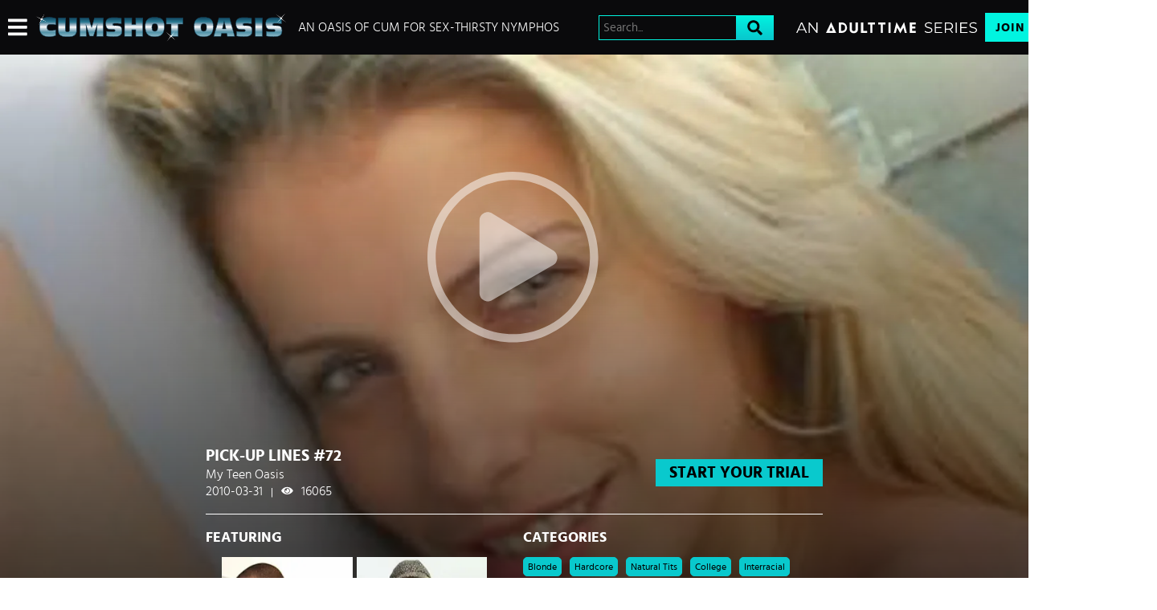

--- FILE ---
content_type: text/html;charset=UTF-8
request_url: https://www.cumshotoasis.com/en/video/myteenoasis/Pick-up-lines-72/1218
body_size: 15690
content:
<!DOCTYPE html><html class="notranslate" translate="no" xmlns="http://www.w3.org/1999/xhtml" xml:lang="en" lang="en" style="--header-height: 54; --logo-maxwidth: 311.53846153846155px; --logo-width: 100%;"><head><style class="vjs-styles-defaults">
      .video-js {
        width: 300px;
        height: 150px;
      }

      .vjs-fluid:not(.vjs-audio-only-mode) {
        padding-top: 56.25%
      }
    </style><style class="vjs-styles-dimensions">
      .vjs_video_3-dimensions {
        width: 100px;
        height: 100px;
      }

      .vjs_video_3-dimensions.vjs-fluid:not(.vjs-audio-only-mode) {
        padding-top: 56.25%;
      }
    </style>
    <style>
        #CmsSection {
            position:absolute;
            left: -10000px;
        }
    </style>
    <!-- Google Tag Manager -->

<!-- End Google Tag Manager -->
    

    <meta http-equiv="Content-Type" content="text/html;charset=utf-8">
    <meta http-equiv="Content-Language" content="en">
    <title>Pick-up lines #72 | Cumshot Oasis</title>    
<meta name="rating" content="RTA-5042-1996-1400-1577-RTA">
<meta name="copyright" content="copyright © Gamma Entertainment">
                <meta name="viewport" content="width=device-width, initial-scale=1, maximum-scale=1">
    
    
        <link rel="shortcut icon" type="image/x-icon" href="https://static02-cms-fame.gammacdn.com/cumshotoasis/m/24jesns0mcg0s4sw/silverstonedvd_favicon_16x16.ico">

            <link rel="apple-touch-icon" href="https://static04-cms-fame.gammacdn.com/cumshotoasis/m/axkshax0c5s88sww/silverstonedvd_favicon_57x57.png">
    
            <link rel="apple-touch-icon" sizes="72x72" href="https://static01-cms-fame.gammacdn.com/cumshotoasis/m/7mw2tnq8c1gcos4k/silverstonedvd_favicon_72x72.png">
    
            <link rel="apple-touch-icon" sizes="114x114" href="https://static02-cms-fame.gammacdn.com/cumshotoasis/m/d0mwd5rb9ggg4kk4/silverstonedvd_favicon_114x114.png">
    
            
    
                
    <meta name="apple-mobile-web-app-capable" content="yes">
    <meta name="mobile-web-app-capable" content="yes">

    <link rel="dns-prefetch" href="https://transform.gammacdn.com/">

    <link href="//static01-cms-fame.gammacdn.com" rel="dns-prefetch">
<link href="//static02-cms-fame.gammacdn.com" rel="dns-prefetch">
<link href="//static03-cms-fame.gammacdn.com" rel="dns-prefetch">
<link href="//static04-cms-fame.gammacdn.com" rel="dns-prefetch">
<link href="//images01-fame.gammacdn.com" rel="dns-prefetch">
<link href="//images02-fame.gammacdn.com" rel="dns-prefetch">
<link href="//images03-fame.gammacdn.com" rel="dns-prefetch">
<link href="//images04-fame.gammacdn.com" rel="dns-prefetch">
<link href="//trailers-fame.gammacdn.com" rel="dns-prefetch">
    
<link media="screen" rel="stylesheet" type="text/css" href="https://static01-cms-fame.gammacdn.com/c/minify/ac/4d23aa1c05dcadd8939e9bc781b57c.css">
<link media="screen" rel="stylesheet" type="text/css" href="https://static01-cms-fame.gammacdn.com/c/minify/58/c2f9136f8eff1ba59dc947dba7bf49.css">
<link media="screen" rel="stylesheet" type="text/css" href="https://static01-cms-fame.gammacdn.com/c/minify/0c/eb3bb643defacad247da6797031156.css">
<style media="screen" rel="stylesheet" type="text/css">
.Cms_CmsToolbar {
    position:fixed;
    z-index:9999;
    width:100%;
    top:0;
    left:0;
    margin:0;
    padding:0;
}
.eye {
    visibility: visible !important;
}
</style>


            <link rel="dns-prefetch" href="https://kosmos-prod.react.gammacdn.com/">
        
        
        
    
    

            <link rel="stylesheet" type="text/css" href="https://kosmos-prod.react.gammacdn.com/main.modern.1d427f576f863160407f.css">
                <link rel="stylesheet" type="text/css" href="https://kosmos-prod.react.gammacdn.com/adulttimewhite.theme.modern.1d427f576f863160407f.css">
    <link rel="stylesheet" type="text/css" href="https://kosmos-prod.react.gammacdn.com/5814.0f28ee3d17fa0a163579.css"><link rel="stylesheet" type="text/css" href="https://kosmos-prod.react.gammacdn.com/4104.4b1d42527dfce4b047cc.css"><link rel="stylesheet" type="text/css" href="https://kosmos-prod.react.gammacdn.com/component-ScenePlayerHeaderWithRouter.f3bde12d69194eb64649.css"><link rel="stylesheet" type="text/css" href="https://kosmos-prod.react.gammacdn.com/component-RecommendedScenesWithRouter.8aeb14c543085ffc33e6.css"><meta name="twitter:card" content="player" data-react-helmet="true"><meta name="twitter:site" content="@adulttimecom" data-react-helmet="true"><meta name="twitter:creator" content="@adulttimecom" data-react-helmet="true"><meta name="twitter:description" content="" data-react-helmet="true"><meta name="twitter:title" content="Pick-up lines #72" data-react-helmet="true"><meta name="twitter:url" content="https://www.cumshotoasis.com/en/video/x/x/1218" data-react-helmet="true"><meta name="twitter:image" content="https://transform.gammacdn.com/movies/0108/0108_03/previews/2/102/top_1_307x224/0108_03_01.jpg?format=webp?quality=30" data-react-helmet="true"><meta name="twitter:domain" content="cumshotoasis.com" data-react-helmet="true"><meta name="twitter:player" content="https://www.cumshotoasis.com/scene-player/1218" data-react-helmet="true"><meta name="twitter:player:width" content="640" data-react-helmet="true"><meta name="twitter:player:height" content="360" data-react-helmet="true"><meta name="image:alt" content="Pick-up lines #72" data-react-helmet="true"><meta property="og:url" content="https://www.cumshotoasis.com/en/video/x/x/1218" data-react-helmet="true"><meta property="og:type" content="video.movie" data-react-helmet="true"><meta property="og:title" content="Pick-up lines #72" data-react-helmet="true"><meta property="og:description" content="" data-react-helmet="true"><meta property="og:image" content="https://transform.gammacdn.com/movies/0108/0108_03/previews/2/102/top_1_307x224/0108_03_01.jpg?format=webp?quality=30" data-react-helmet="true"><meta property="og:video:url" content="https://www.cumshotoasis.com/scene-player/1218" data-react-helmet="true"><meta property="og:video:type" content="text/html" data-react-helmet="true"><meta property="video:duration" content="NaN" data-react-helmet="true"><link rel="canonical" href="https://www.cumshotoasis.com/en/video/myteenoasis/Pick-up-lines-72/1218" data-react-helmet="true"><meta name="description" content="Watch Pick-up lines #72 and enjoy more massive cumshots on Cumshot Oasis, featuring shaking extreme orgasms and heavy loads flying over hot babes." data-react-helmet="true"><script type="application/ld+json" data-react-helmet="true">[{"@context":"https://schema.org","@type":"Movie","name":"Pick-up lines #72, Scene #03","image":"https://transform.gammacdn.com/movies/0108/0108_03/previews/2/102/top_1_307x224/0108_03_01.jpg?format=webp?quality=30","description":"","duration":"PT8:40","dateCreated":"2010-03-31","isFamilyFreindly":"","license":"License","typicalAgeRange":"18-","aggregateRating":{"@type":"AggregateRating","bestRating":"100","worstRating":"0","ratingValue":"88","ratingCount":"23"},"isPartOf":{"@type":"CreativeWork","name":"Pick-up lines #72","description":"","datePublished":"2006-03-08"},"actor":[{"@type":"Person","name":"Kid Jamaica","gender":"male"},{"@type":"Person","name":"Bianca Lovely","gender":"female"}],"director":{"@type":"Person","name":"No Director"}}]</script><meta rel="x-prerender-render-id" content="69697d4d-36f0-4a1c-821f-a3f98b040c51" />
			<meta rel="x-prerender-render-at" content="2026-01-13T14:11:21.507Z" /><meta rel="x-prerender-request-id" content="69697d4d-36f0-4a1c-821f-a3f98b040c51" />
      		<meta rel="x-prerender-request-at" content="2026-01-13T14:11:21.233Z" /><meta rel="x-prerender-request-id" content="b855d222-48e9-4ed2-8342-0b2ccd7d0842" />
      		<meta rel="x-prerender-request-at" content="2026-01-21T15:27:37.929Z" /></head>

<body id="video_7976331" class="isBrowserChrome isBrowserVersion0 isBrowserMinor0 isCss1 page_video section_freetour body_default layout_basic notLoggedIn isDesktopBrowser">
<!-- Google Tag Manager (noscript) -->
<noscript><iframe src="https://www.googletagmanager.com/ns.html?id=GTM-TWVMJ48"
                  height="0" width="0" style="display:none;visibility:hidden"></iframe></noscript>
<!-- End Google Tag Manager (noscript) -->



    <input type="hidden" name="impressionUUID" value="151458ad-7cdd-4a65-b135-67b2c05f17df">
    <input type="hidden" name="clickUUID" id="clickUUID" value="34d8993e-8c65-45aa-8154-09b3b3ff8e3e">

        <div id="CmsSection">                                <div id="polyfillContainer" class="polyfillContainer Gamma_Slot ">
                            <div class="Cms_HtmlSnippet base Gamma_Component" id="polyfixSymbol" gamma-origin="polyfixSymbol"><!-- symbol-es6.min.js --></div>                            <div class="Cms_SeoPrettyUrlMetas base Gamma_Component" id="SeoMetas" gamma-origin="SeoMetas"></div>                                        </div>
                                        <div id="Prefetcher" class="Prefetcher Gamma_Slot ">
                            <div class="Cms_BlockFetcher base Gamma_Component" id="DMP_FETCH_VIDEO" gamma-origin="DMP_FETCH_VIDEO"></div>                                        </div>
            
    
    <div class="clear"></div></div>
    <div style="display: none;"></div>    



<div id="reactApplication"><div class="styles_cRwShoZ10w styles_qrhYCNDVAS"><div class="styles_EUfT9giPbA" id="headerSlot"><div class="styles_gau3r4KoVO"><div id="InlineFixed" class="styles_NP5b9k_p8q" style="display: block; width: 1440px; height: 68px;"><div style="position: fixed; width: 1440px; height: 68px; overflow: inherit;"><header class="styles_vrn6lcRbH3"><div class="BackgroundBox SiteHeader-HeaderWrap-BackgroundBox styles_Z_gUnkpJIt" title=""><div class="styles_DTz4hrv6yB"><span id="" class="Icon SiteHeader-Hamburger-Icon Icon-HamburgerMenu styles_tLe3q6ejZV styles_S79BDZo_Lj" title=""><span class="Icon-Svg SiteHeader-Hamburger-Icon-Svg" style="mask-image: url(&quot;https://kosmos-assets-prod.react.gammacdn.com/site/adulttimewhite/icon/HamburgerMenu.svg&quot;); mask-size: contain; mask-repeat: no-repeat; mask-position: center center;"></span></span><a class="Link SiteHeader-SiteLogo-Link styles_QAVCy2FnJr Link SiteHeader-SiteLogo-Link styles_QAVCy2FnJr" href="/" title="Cumshot Oasis" rel=""><img src="https://images.ctfassets.net/5mtb3zfzz1y7/2CkGIVRPyluBbkUmf0JymT/3f30de0a07da6061de4e32d7fb2f561e/CumShotOasis-cropped.svg" alt="Cumshot Oasis" title="Cumshot Oasis" class="Image SiteHeader-SiteLogo-Image" width="" height="" style="display: block; width: 100%; height: 100%; max-height: 100%;"></a><span title="An Oasis Of Cum For Sex-Thirsty Nymphos" class="Text SiteHeader-Tagline-Text styles_M1q_HHXqv9">An Oasis Of Cum For Sex-Thirsty Nymphos</span></div><div class="styles_KjBaBSODy_"><div class="BackgroundBox styles_49eos0FVcI SiteHeader-Search-BackgroundBox SiteHeader-Search-SearchInput-BackgroundBox" title=""><div class="BackgroundBox SearchInput-Container-BackgroundBox styles_DbD_RnCKYT" title=""><input name="search-input" class="Input SearchInput-Input styles_J6PPD45Wdo" type="text" placeholder="Search..." autocomplete="on" value=""><span id="" class="Icon SearchInput-Icon Icon-Search styles_P9o6C9mFGy styles_S79BDZo_Lj" title=""><span class="Icon-Svg SearchInput-Icon-Svg" style="mask-image: url(&quot;https://kosmos-assets-prod.react.gammacdn.com/site/adulttimewhite/icon/Search.svg&quot;); mask-size: contain; mask-repeat: no-repeat; mask-position: center center;"></span></span></div></div></div><div class="styles_tVrnAlBtdX"><div class="BackgroundBox SiteHeader-SiteType-BackgroundBox styles_nPq1vVUqCn" title=""><img src="https://images.ctfassets.net/5mtb3zfzz1y7/4e2L3yAGBtapfY2Z3CMQsL/2df1069510c9ae162db37ef7e09645cf/AT_SERIES.svg" alt="An Adult Time Series" title="An Adult Time Series" class="Image SiteHeader-SiteType-Image styles_nPq1vVUqCn" width="" height=""></div><a class="Link SiteHeader-Join-Link undefined-Link Link SiteHeader-Join-Link undefined-Link" href="/en/join" title="Join Now" rel="" data-testid="Header-Link-Join">Join Now</a><a class="Link SiteHeader-Login-Link styles_L2RkgesQVF Link SiteHeader-Login-Link styles_L2RkgesQVF" href="/en/login" title="Sign In" rel="" data-testid="Header-Link-Login">Sign In</a></div></div><div id="nichesWidgetBreakpointSlot"></div></header></div></div></div></div><div class="styles_U0GjyTFRs3"><div class="styles_eNt64ruo8F"><div class="styles_NhfRKQZAAU" id="sidebarSlot"></div></div><div class="styles_qyuNQlnHMT"><div class="styles_hbwdL8hGIt"><div id="InlineFixed" class="" style="display: block; width: 0px; height: 0px;"><div style="position: fixed; width: 0px; height: 0px; overflow: inherit;"><div id="sidebarOverlay"></div></div></div></div><div class="styles_kI8BbMNRf9"><div id="topOverlaySlot" class="styles_QbkpCNxc6S"></div><div class="styles_BLoFEggToC"><div id="autocomplete-results"></div></div><div class="styles_NmbaOXX4nX"><div class="styles_Mq6h1HUtFD"><div><div><main class=""><div class=""><div class="" style="padding: 0px; margin-bottom: 0px; min-height: 718px;"><div class="BackgroundBox ScenePlayerHeaderDesktop-BackgroundBox styles_dvHGMItCVN" title=""><div class="ScenePlayerHeaderDesktop-VideoGradient styles_EEKk9btuPW"><div class="ScenePlayerHeaderDesktop-VideoBackground undefined"><div class="BackgroundBox styles_kUJejUV_h3" title=""><img loading="lazy" alt="Pick-up lines #72" src="https://transform.gammacdn.com/movies/0108/0108_03/previews/2/102/top_1_307x224/0108_03_01.jpg?width=1450&amp;format=webp" class="styles_kUJejUV_h3 undefined styles_F38gNbRLhU" title="Pick-up lines #72" width="1440" style="visibility: visible;"></div></div><div class="ScenePlayerHeaderDesktop-Gradient styles_yeHJAAIIo1"></div></div><div class="Container ScenePlayerHeaderDesktop-Container styles_C3emr_WLmD"><div style="display: none; padding: inherit;"><div><div class="" style="position: relative;"><div id="vjs_video_3" playsinline="true" class="video-js vjs-16-9 vjs-paused vjs_video_3-dimensions vjs-fluid vjs-controls-enabled vjs-workinghover vjs-v8 vjs-user-active vjs-seek-buttons" tabindex="-1" lang="en" translate="no" role="region" aria-label="Video Player"><video class="vjs-tech" playsinline="playsinline" id="vjs_video_3_html5_api" tabindex="-1" preload="auto" src="https://trailers-fame.gammacdn.com/0/01/0108/trailers/0108_03/tr_0108_03_sm.mp4"></video><div class="vjs-poster" aria-disabled="false"><picture class="vjs-poster" tabindex="-1"><img loading="lazy" alt="" src="https://transform.gammacdn.com/movies/0108/0108_03/previews/2/102/top_1_307x224/0108_03_01.jpg?format=webp?quality=30"></picture></div><div class="vjs-title-bar vjs-hidden"><div class="vjs-title-bar-title" id="vjs-title-bar-title-94"></div><div class="vjs-title-bar-description" id="vjs-title-bar-description-95"></div></div><div class="vjs-text-track-display" translate="yes" aria-live="off" aria-atomic="true" style="inset-inline: 50px;"><div style="position: absolute; inset: 0px; margin: 1.5%;"></div></div><div class="vjs-loading-spinner" dir="ltr"><span class="vjs-control-text">Video Player is loading.</span></div><button class="vjs-big-play-button" type="button" title="Play Video" aria-disabled="false"><span class="vjs-icon-placeholder" aria-hidden="true"></span><span class="vjs-control-text" aria-live="polite">Play Video</span></button><div class="vjs-control-bar" dir="ltr"><button class="vjs-play-control vjs-control vjs-button" type="button" title="Play" aria-disabled="false"><span class="vjs-icon-placeholder" aria-hidden="true"></span><span class="vjs-control-text" aria-live="polite">Play</span></button><button class="vjs-seek-button skip-back skip-10 vjs-control vjs-button" type="button" aria-disabled="false" title="Seek back 10 seconds"><span class="vjs-icon-placeholder vjs-icon-replay" aria-hidden="true"></span><span class="vjs-control-text" aria-live="polite">Seek back 10 seconds</span></button><button class="vjs-seek-button skip-forward skip-10 vjs-control vjs-button" type="button" aria-disabled="false" title="Seek forward 10 seconds"><span class="vjs-icon-placeholder vjs-icon-replay" aria-hidden="true"></span><span class="vjs-control-text" aria-live="polite">Seek forward 10 seconds</span></button><div class="vjs-volume-panel vjs-control vjs-volume-panel-vertical"><button class="vjs-mute-control vjs-control vjs-button vjs-vol-2" type="button" title="Mute" aria-disabled="false"><span class="vjs-icon-placeholder" aria-hidden="true"></span><span class="vjs-control-text" aria-live="polite">Mute</span></button><div class="vjs-volume-control vjs-control vjs-volume-vertical"><div tabindex="0" class="vjs-volume-bar vjs-slider-bar vjs-slider vjs-slider-vertical" role="slider" aria-valuenow="50" aria-valuemin="0" aria-valuemax="100" aria-label="Volume Level" aria-live="polite" aria-valuetext="50%"><div class="vjs-mouse-display"><div class="vjs-volume-tooltip" aria-hidden="true"></div></div><div class="vjs-volume-level" style="height: 50%;"><span class="vjs-control-text"></span></div></div></div></div><div class="vjs-progress-control vjs-control"><div tabindex="0" class="vjs-progress-holder vjs-slider vjs-slider-horizontal" role="slider" aria-valuenow="0.00" aria-valuemin="0" aria-valuemax="100" aria-label="Progress Bar" aria-valuetext="0:00 of 1:23"><div class="vjs-load-progress" style="width: 40.64%;"><span class="vjs-control-text"><span>Loaded</span>: <span class="vjs-control-text-loaded-percentage">40.64%</span></span><div data-start="0" data-end="33.803" style="left: 0%; width: 100%;"></div></div><div class="vjs-mouse-display"><div class="vjs-time-tooltip" aria-hidden="true"></div></div><div class="vjs-play-progress vjs-slider-bar" aria-hidden="true" style="width: 0%;"><div class="vjs-time-tooltip" aria-hidden="true" style="right: 0px;">0:00</div></div></div></div><div class="vjs-remaining-time vjs-time-control vjs-control"><span class="vjs-control-text" role="presentation">Remaining Time&nbsp;</span><span aria-hidden="true">-</span><span class="vjs-remaining-time-display" role="presentation">1:23</span></div><div class="vjs-subtitles-button vjs-menu-button vjs-menu-button-popup vjs-control vjs-button vjs-hidden"><button class="vjs-subtitles-button vjs-menu-button vjs-menu-button-popup vjs-button" type="button" aria-disabled="false" title="Subtitles" aria-haspopup="true" aria-expanded="false"><span class="vjs-icon-placeholder" aria-hidden="true"></span><span class="vjs-control-text" aria-live="polite">Subtitles</span></button><div class="vjs-menu"><ul class="vjs-menu-content"><li class="vjs-menu-item vjs-selected" tabindex="-1" role="menuitemradio" aria-disabled="false" aria-checked="true"><span class="vjs-menu-item-text">subtitles off</span><span class="vjs-control-text" aria-live="polite">, selected</span></li></ul></div></div><div class="vjs-playback-rate vjs-menu-button vjs-menu-button-popup vjs-control vjs-button"><div class="vjs-playback-rate-value" id="vjs-playback-rate-value-label-vjs_video_3_component_284">1x</div><button class="vjs-playback-rate vjs-menu-button vjs-menu-button-popup vjs-button" type="button" aria-disabled="false" title="Playback Rate" aria-haspopup="true" aria-expanded="false" aria-describedby="vjs-playback-rate-value-label-vjs_video_3_component_284"><span class="vjs-icon-placeholder" aria-hidden="true"></span><span class="vjs-control-text" aria-live="polite">Playback Rate</span></button><div class="vjs-menu"><ul class="vjs-menu-content" role="menu"><li class="vjs-menu-item" tabindex="-1" role="menuitemradio" aria-disabled="false" aria-checked="false"><span class="vjs-menu-item-text">4x</span><span class="vjs-control-text" aria-live="polite"></span></li><li class="vjs-menu-item" tabindex="-1" role="menuitemradio" aria-disabled="false" aria-checked="false"><span class="vjs-menu-item-text">2x</span><span class="vjs-control-text" aria-live="polite"></span></li><li class="vjs-menu-item vjs-selected" tabindex="-1" role="menuitemradio" aria-disabled="false" aria-checked="true"><span class="vjs-menu-item-text">1x</span><span class="vjs-control-text" aria-live="polite">, selected</span></li><li class="vjs-menu-item" tabindex="-1" role="menuitemradio" aria-disabled="false" aria-checked="false"><span class="vjs-menu-item-text">0.5x</span><span class="vjs-control-text" aria-live="polite"></span></li></ul></div></div><button class="vjs-fullscreen-control vjs-control vjs-button" type="button" title="Fullscreen" aria-disabled="false"><span class="vjs-icon-placeholder" aria-hidden="true"></span><span class="vjs-control-text" aria-live="polite">Fullscreen</span></button></div><div class="vjs-error-display vjs-modal-dialog vjs-hidden " tabindex="-1" aria-describedby="vjs_video_3_component_379_description" aria-hidden="true" aria-label="Modal Window" role="dialog"><p class="vjs-modal-dialog-description vjs-control-text" id="vjs_video_3_component_379_description">This is a modal window.</p><div class="vjs-modal-dialog-content" role="document"></div></div><div class="vjs-modal-dialog vjs-hidden  vjs-text-track-settings" tabindex="-1" aria-describedby="vjs_video_3_component_385_description" aria-hidden="true" aria-label="Caption Settings Dialog" role="dialog"><p class="vjs-modal-dialog-description vjs-control-text" id="vjs_video_3_component_385_description">Beginning of dialog window. Escape will cancel and close the window.</p><div class="vjs-modal-dialog-content" role="document"><div class="vjs-track-settings-colors"><fieldset class="vjs-fg vjs-track-setting"><legend id="captions-text-legend-vjs_video_3_component_385">Text</legend><span class="vjs-text-color"><label id="captions-foreground-color-vjs_video_3_component_385" for="vjs_select_411" class="vjs-label">Color</label><select aria-labelledby="captions-text-legend-vjs_video_3_component_385 captions-foreground-color-vjs_video_3_component_385" id="vjs_select_411"><option id="captions-foreground-color-vjs_video_3_component_385-White" value="#FFF" aria-labelledby="captions-text-legend-vjs_video_3_component_385 captions-foreground-color-vjs_video_3_component_385 captions-foreground-color-vjs_video_3_component_385-White">White</option><option id="captions-foreground-color-vjs_video_3_component_385-Black" value="#000" aria-labelledby="captions-text-legend-vjs_video_3_component_385 captions-foreground-color-vjs_video_3_component_385 captions-foreground-color-vjs_video_3_component_385-Black">Black</option><option id="captions-foreground-color-vjs_video_3_component_385-Red" value="#F00" aria-labelledby="captions-text-legend-vjs_video_3_component_385 captions-foreground-color-vjs_video_3_component_385 captions-foreground-color-vjs_video_3_component_385-Red">Red</option><option id="captions-foreground-color-vjs_video_3_component_385-Green" value="#0F0" aria-labelledby="captions-text-legend-vjs_video_3_component_385 captions-foreground-color-vjs_video_3_component_385 captions-foreground-color-vjs_video_3_component_385-Green">Green</option><option id="captions-foreground-color-vjs_video_3_component_385-Blue" value="#00F" aria-labelledby="captions-text-legend-vjs_video_3_component_385 captions-foreground-color-vjs_video_3_component_385 captions-foreground-color-vjs_video_3_component_385-Blue">Blue</option><option id="captions-foreground-color-vjs_video_3_component_385-Yellow" value="#FF0" aria-labelledby="captions-text-legend-vjs_video_3_component_385 captions-foreground-color-vjs_video_3_component_385 captions-foreground-color-vjs_video_3_component_385-Yellow">Yellow</option><option id="captions-foreground-color-vjs_video_3_component_385-Magenta" value="#F0F" aria-labelledby="captions-text-legend-vjs_video_3_component_385 captions-foreground-color-vjs_video_3_component_385 captions-foreground-color-vjs_video_3_component_385-Magenta">Magenta</option><option id="captions-foreground-color-vjs_video_3_component_385-Cyan" value="#0FF" aria-labelledby="captions-text-legend-vjs_video_3_component_385 captions-foreground-color-vjs_video_3_component_385 captions-foreground-color-vjs_video_3_component_385-Cyan">Cyan</option></select></span><span class="vjs-text-opacity vjs-opacity"><label id="captions-foreground-opacity-vjs_video_3_component_385" for="vjs_select_412" class="vjs-label">Opacity</label><select aria-labelledby="captions-text-legend-vjs_video_3_component_385 captions-foreground-opacity-vjs_video_3_component_385" id="vjs_select_412"><option id="captions-foreground-opacity-vjs_video_3_component_385-Opaque" value="1" aria-labelledby="captions-text-legend-vjs_video_3_component_385 captions-foreground-opacity-vjs_video_3_component_385 captions-foreground-opacity-vjs_video_3_component_385-Opaque">Opaque</option><option id="captions-foreground-opacity-vjs_video_3_component_385-SemiTransparent" value="0.5" aria-labelledby="captions-text-legend-vjs_video_3_component_385 captions-foreground-opacity-vjs_video_3_component_385 captions-foreground-opacity-vjs_video_3_component_385-SemiTransparent">Semi-Transparent</option></select></span></fieldset><fieldset class="vjs-bg vjs-track-setting"><legend id="captions-background-vjs_video_3_component_385">Text Background</legend><span class="vjs-bg-color"><label id="captions-background-color-vjs_video_3_component_385" for="vjs_select_413" class="vjs-label">Color</label><select aria-labelledby="captions-background-vjs_video_3_component_385 captions-background-color-vjs_video_3_component_385" id="vjs_select_413"><option id="captions-background-color-vjs_video_3_component_385-Black" value="#000" aria-labelledby="captions-background-vjs_video_3_component_385 captions-background-color-vjs_video_3_component_385 captions-background-color-vjs_video_3_component_385-Black">Black</option><option id="captions-background-color-vjs_video_3_component_385-White" value="#FFF" aria-labelledby="captions-background-vjs_video_3_component_385 captions-background-color-vjs_video_3_component_385 captions-background-color-vjs_video_3_component_385-White">White</option><option id="captions-background-color-vjs_video_3_component_385-Red" value="#F00" aria-labelledby="captions-background-vjs_video_3_component_385 captions-background-color-vjs_video_3_component_385 captions-background-color-vjs_video_3_component_385-Red">Red</option><option id="captions-background-color-vjs_video_3_component_385-Green" value="#0F0" aria-labelledby="captions-background-vjs_video_3_component_385 captions-background-color-vjs_video_3_component_385 captions-background-color-vjs_video_3_component_385-Green">Green</option><option id="captions-background-color-vjs_video_3_component_385-Blue" value="#00F" aria-labelledby="captions-background-vjs_video_3_component_385 captions-background-color-vjs_video_3_component_385 captions-background-color-vjs_video_3_component_385-Blue">Blue</option><option id="captions-background-color-vjs_video_3_component_385-Yellow" value="#FF0" aria-labelledby="captions-background-vjs_video_3_component_385 captions-background-color-vjs_video_3_component_385 captions-background-color-vjs_video_3_component_385-Yellow">Yellow</option><option id="captions-background-color-vjs_video_3_component_385-Magenta" value="#F0F" aria-labelledby="captions-background-vjs_video_3_component_385 captions-background-color-vjs_video_3_component_385 captions-background-color-vjs_video_3_component_385-Magenta">Magenta</option><option id="captions-background-color-vjs_video_3_component_385-Cyan" value="#0FF" aria-labelledby="captions-background-vjs_video_3_component_385 captions-background-color-vjs_video_3_component_385 captions-background-color-vjs_video_3_component_385-Cyan">Cyan</option></select></span><span class="vjs-bg-opacity vjs-opacity"><label id="captions-background-opacity-vjs_video_3_component_385" for="vjs_select_414" class="vjs-label">Opacity</label><select aria-labelledby="captions-background-vjs_video_3_component_385 captions-background-opacity-vjs_video_3_component_385" id="vjs_select_414"><option id="captions-background-opacity-vjs_video_3_component_385-Opaque" value="1" aria-labelledby="captions-background-vjs_video_3_component_385 captions-background-opacity-vjs_video_3_component_385 captions-background-opacity-vjs_video_3_component_385-Opaque">Opaque</option><option id="captions-background-opacity-vjs_video_3_component_385-SemiTransparent" value="0.5" aria-labelledby="captions-background-vjs_video_3_component_385 captions-background-opacity-vjs_video_3_component_385 captions-background-opacity-vjs_video_3_component_385-SemiTransparent">Semi-Transparent</option><option id="captions-background-opacity-vjs_video_3_component_385-Transparent" value="0" aria-labelledby="captions-background-vjs_video_3_component_385 captions-background-opacity-vjs_video_3_component_385 captions-background-opacity-vjs_video_3_component_385-Transparent">Transparent</option></select></span></fieldset><fieldset class="vjs-window vjs-track-setting"><legend id="captions-window-vjs_video_3_component_385">Caption Area Background</legend><span class="vjs-window-color"><label id="captions-window-color-vjs_video_3_component_385" for="vjs_select_415" class="vjs-label">Color</label><select aria-labelledby="captions-window-vjs_video_3_component_385 captions-window-color-vjs_video_3_component_385" id="vjs_select_415"><option id="captions-window-color-vjs_video_3_component_385-Black" value="#000" aria-labelledby="captions-window-vjs_video_3_component_385 captions-window-color-vjs_video_3_component_385 captions-window-color-vjs_video_3_component_385-Black">Black</option><option id="captions-window-color-vjs_video_3_component_385-White" value="#FFF" aria-labelledby="captions-window-vjs_video_3_component_385 captions-window-color-vjs_video_3_component_385 captions-window-color-vjs_video_3_component_385-White">White</option><option id="captions-window-color-vjs_video_3_component_385-Red" value="#F00" aria-labelledby="captions-window-vjs_video_3_component_385 captions-window-color-vjs_video_3_component_385 captions-window-color-vjs_video_3_component_385-Red">Red</option><option id="captions-window-color-vjs_video_3_component_385-Green" value="#0F0" aria-labelledby="captions-window-vjs_video_3_component_385 captions-window-color-vjs_video_3_component_385 captions-window-color-vjs_video_3_component_385-Green">Green</option><option id="captions-window-color-vjs_video_3_component_385-Blue" value="#00F" aria-labelledby="captions-window-vjs_video_3_component_385 captions-window-color-vjs_video_3_component_385 captions-window-color-vjs_video_3_component_385-Blue">Blue</option><option id="captions-window-color-vjs_video_3_component_385-Yellow" value="#FF0" aria-labelledby="captions-window-vjs_video_3_component_385 captions-window-color-vjs_video_3_component_385 captions-window-color-vjs_video_3_component_385-Yellow">Yellow</option><option id="captions-window-color-vjs_video_3_component_385-Magenta" value="#F0F" aria-labelledby="captions-window-vjs_video_3_component_385 captions-window-color-vjs_video_3_component_385 captions-window-color-vjs_video_3_component_385-Magenta">Magenta</option><option id="captions-window-color-vjs_video_3_component_385-Cyan" value="#0FF" aria-labelledby="captions-window-vjs_video_3_component_385 captions-window-color-vjs_video_3_component_385 captions-window-color-vjs_video_3_component_385-Cyan">Cyan</option></select></span><span class="vjs-window-opacity vjs-opacity"><label id="captions-window-opacity-vjs_video_3_component_385" for="vjs_select_416" class="vjs-label">Opacity</label><select aria-labelledby="captions-window-vjs_video_3_component_385 captions-window-opacity-vjs_video_3_component_385" id="vjs_select_416"><option id="captions-window-opacity-vjs_video_3_component_385-Transparent" value="0" aria-labelledby="captions-window-vjs_video_3_component_385 captions-window-opacity-vjs_video_3_component_385 captions-window-opacity-vjs_video_3_component_385-Transparent">Transparent</option><option id="captions-window-opacity-vjs_video_3_component_385-SemiTransparent" value="0.5" aria-labelledby="captions-window-vjs_video_3_component_385 captions-window-opacity-vjs_video_3_component_385 captions-window-opacity-vjs_video_3_component_385-SemiTransparent">Semi-Transparent</option><option id="captions-window-opacity-vjs_video_3_component_385-Opaque" value="1" aria-labelledby="captions-window-vjs_video_3_component_385 captions-window-opacity-vjs_video_3_component_385 captions-window-opacity-vjs_video_3_component_385-Opaque">Opaque</option></select></span></fieldset></div><div class="vjs-track-settings-font"><fieldset class="vjs-font-percent vjs-track-setting"><legend id="captions-font-size-vjs_video_3_component_385">Font Size</legend><select aria-labelledby="captions-font-size-vjs_video_3_component_385" id="vjs_select_417"><option id="captions-font-size-vjs_video_3_component_385-50" value="0.50" aria-labelledby="captions-font-size-vjs_video_3_component_385 captions-font-size-vjs_video_3_component_385-50">50%</option><option id="captions-font-size-vjs_video_3_component_385-75" value="0.75" aria-labelledby="captions-font-size-vjs_video_3_component_385 captions-font-size-vjs_video_3_component_385-75">75%</option><option id="captions-font-size-vjs_video_3_component_385-100" value="1.00" aria-labelledby="captions-font-size-vjs_video_3_component_385 captions-font-size-vjs_video_3_component_385-100">100%</option><option id="captions-font-size-vjs_video_3_component_385-125" value="1.25" aria-labelledby="captions-font-size-vjs_video_3_component_385 captions-font-size-vjs_video_3_component_385-125">125%</option><option id="captions-font-size-vjs_video_3_component_385-150" value="1.50" aria-labelledby="captions-font-size-vjs_video_3_component_385 captions-font-size-vjs_video_3_component_385-150">150%</option><option id="captions-font-size-vjs_video_3_component_385-175" value="1.75" aria-labelledby="captions-font-size-vjs_video_3_component_385 captions-font-size-vjs_video_3_component_385-175">175%</option><option id="captions-font-size-vjs_video_3_component_385-200" value="2.00" aria-labelledby="captions-font-size-vjs_video_3_component_385 captions-font-size-vjs_video_3_component_385-200">200%</option><option id="captions-font-size-vjs_video_3_component_385-300" value="3.00" aria-labelledby="captions-font-size-vjs_video_3_component_385 captions-font-size-vjs_video_3_component_385-300">300%</option><option id="captions-font-size-vjs_video_3_component_385-400" value="4.00" aria-labelledby="captions-font-size-vjs_video_3_component_385 captions-font-size-vjs_video_3_component_385-400">400%</option></select></fieldset><fieldset class="vjs-edge-style vjs-track-setting"><legend id="vjs_video_3_component_385">Text Edge Style</legend><select aria-labelledby="vjs_video_3_component_385" id="vjs_select_418"><option id="vjs_video_3_component_385-None" value="none" aria-labelledby="vjs_video_3_component_385 vjs_video_3_component_385-None">None</option><option id="vjs_video_3_component_385-Raised" value="raised" aria-labelledby="vjs_video_3_component_385 vjs_video_3_component_385-Raised">Raised</option><option id="vjs_video_3_component_385-Depressed" value="depressed" aria-labelledby="vjs_video_3_component_385 vjs_video_3_component_385-Depressed">Depressed</option><option id="vjs_video_3_component_385-Uniform" value="uniform" aria-labelledby="vjs_video_3_component_385 vjs_video_3_component_385-Uniform">Uniform</option><option id="vjs_video_3_component_385-Dropshadow" value="dropshadow" aria-labelledby="vjs_video_3_component_385 vjs_video_3_component_385-Dropshadow">Drop shadow</option></select></fieldset><fieldset class="vjs-font-family vjs-track-setting"><legend id="captions-font-family-vjs_video_3_component_385">Font Family</legend><select aria-labelledby="captions-font-family-vjs_video_3_component_385" id="vjs_select_419"><option id="captions-font-family-vjs_video_3_component_385-ProportionalSansSerif" value="proportionalSansSerif" aria-labelledby="captions-font-family-vjs_video_3_component_385 captions-font-family-vjs_video_3_component_385-ProportionalSansSerif">Proportional Sans-Serif</option><option id="captions-font-family-vjs_video_3_component_385-MonospaceSansSerif" value="monospaceSansSerif" aria-labelledby="captions-font-family-vjs_video_3_component_385 captions-font-family-vjs_video_3_component_385-MonospaceSansSerif">Monospace Sans-Serif</option><option id="captions-font-family-vjs_video_3_component_385-ProportionalSerif" value="proportionalSerif" aria-labelledby="captions-font-family-vjs_video_3_component_385 captions-font-family-vjs_video_3_component_385-ProportionalSerif">Proportional Serif</option><option id="captions-font-family-vjs_video_3_component_385-MonospaceSerif" value="monospaceSerif" aria-labelledby="captions-font-family-vjs_video_3_component_385 captions-font-family-vjs_video_3_component_385-MonospaceSerif">Monospace Serif</option><option id="captions-font-family-vjs_video_3_component_385-Casual" value="casual" aria-labelledby="captions-font-family-vjs_video_3_component_385 captions-font-family-vjs_video_3_component_385-Casual">Casual</option><option id="captions-font-family-vjs_video_3_component_385-Script" value="script" aria-labelledby="captions-font-family-vjs_video_3_component_385 captions-font-family-vjs_video_3_component_385-Script">Script</option><option id="captions-font-family-vjs_video_3_component_385-SmallCaps" value="small-caps" aria-labelledby="captions-font-family-vjs_video_3_component_385 captions-font-family-vjs_video_3_component_385-SmallCaps">Small Caps</option></select></fieldset></div><div class="vjs-track-settings-controls"><button type="button" class="vjs-default-button" title="restore all settings to the default values">Reset<span class="vjs-control-text"> restore all settings to the default values</span></button><button type="button" class="vjs-done-button">Done</button></div></div><button class="vjs-close-button vjs-control vjs-button" type="button" title="Close Modal Dialog" aria-disabled="false"><span class="vjs-icon-placeholder" aria-hidden="true"></span><span class="vjs-control-text" aria-live="polite">Close Modal Dialog</span></button><p class="vjs-control-text">End of dialog window.</p></div></div><div class="BackgroundBox VideoJSPlayer-Overlay-BackgroundBox styles_j8th_UV1WC" title=""><button class="Button VideoJSPlayer-Overlay-BigPlay-Button styles_Zp7jwiWGVS" title=""><span id="" class="Icon VideoJSPlayer-Overlay-BigPlay-Icon Icon-Play styles_J8bktpBDqx styles_S79BDZo_Lj" title=""><span class="Icon-Svg VideoJSPlayer-Overlay-BigPlay-Icon-Svg styles_UQOE4Saydv" style="mask-image: url(&quot;https://kosmos-assets-prod.react.gammacdn.com/site/adulttimewhite/icon/Play.svg&quot;); mask-size: contain; mask-repeat: no-repeat; mask-position: center center;"></span></span></button></div></div></div></div><div class="Ratio VideoContainer ScenePlayerHeaderDesktop-VideoContainer styles_c11ngvxuqM" style="display: block;"><div class="Ratio-ratio " style="height: 0px; position: relative; width: 100%; padding-top: 56.25%;"><div class="Ratio-content " style="height: 100%; left: 0px; position: absolute; top: 0px; width: 100%;"><a class="Link ScenePlayerHeaderDesktop-CenterIcon-Link styles_OWr9i9LQP4 Link ScenePlayerHeaderDesktop-CenterIcon-Link styles_OWr9i9LQP4" rel=""><span id="" class="Icon ScenePlayerHeaderDesktop-PlayIcon-Icon Icon-Play styles_cBFrvGbLC7 styles_S79BDZo_Lj" title=""><span class="Icon-Svg ScenePlayerHeaderDesktop-PlayIcon-Icon-Svg" style="mask-image: url(&quot;https://kosmos-assets-prod.react.gammacdn.com/site/adulttimewhite/icon/Play.svg&quot;); mask-size: contain; mask-repeat: no-repeat; mask-position: center center;"></span></span></a></div></div></div><div class="InfoContainer ScenePlayerHeaderDesktop-InfoContainer styles_ML1xFVgOhX"><div class="ScenePlayerHeaderDesktop-SceneContainer styles__YimtwIDMl"><div class="styles_kIil76W1Vc"><div><h1 class="Title ScenePlayerHeaderDesktop-PlayerTitle-Title styles_aFFx29Bnby styles_MUaQmnAOb3">Pick-up lines #72</h1><span class="Text ScenePlayerHeaderDesktop-ChannelName-Text styles_KE7AJo4zm8">My Teen Oasis</span><div class="ScenePlayerHeaderDesktop-SceneContainerInfo styles_GI0o39tHyq"><div class="Wordlist WordList ScenePlayerHeaderDesktop-Seperator-WordList styles_ROBfIXfbNB"><span class="Text ScenePlayerHeaderDesktop-Date-Text undefined-Text">2010-03-31</span><span class="WordList WordList-ColoredSpan ScenePlayerHeaderDesktop-Seperator-WordList ScenePlayerHeaderDesktop-Seperator-WordList-ColoredSpan styles_ROBfIXfbNB">|</span><div class="ScenePlayerHeaderDesktop-ViewContainer styles_lWqahfVSwP"><span id="" class="Icon ScenePlayerHeaderDesktop-ViewIcon-Icon Icon-View styles_ja8MDtUgtR styles_S79BDZo_Lj" title=""><span class="Icon-Svg ScenePlayerHeaderDesktop-ViewIcon-Icon-Svg" style="mask-image: url(&quot;https://kosmos-assets-prod.react.gammacdn.com/site/adulttimewhite/icon/View.svg&quot;); mask-size: contain; mask-repeat: no-repeat; mask-position: center center;"></span></span><span class="Text ScenePlayerHeaderDesktop-NumberOfViews-Text undefined-Text">16065</span></div></div></div></div><div class="ScenePlayerHeaderDesktop-TrialContainer styles_PpqSUZJQAZ"><a class="Link Link" href="/en/join" rel=""><button class="Button ScenePlayerHeaderDesktop-TrialButton-Button" title="start your trial">start your trial</button></a></div></div></div><div class="ScenePlayerHeaderDesktop-ContainerRow styles_Jujo4kGqBq"><div class="styles_MM7eCohfTV"><h2 class="Title ScenePlayerHeaderDesktop-FeatureTitle-Title styles_BXEjuMyb2T styles_MUaQmnAOb3">Featuring</h2><div class="FeatureCarousel ScenePlayerHeaderDesktop-FeatureCarousel styles_MJGcdQ8s1V"><div class="ContentBlock"><div class="component-CarouselSlick-default styles_lhr6pEjYhY" style="--carousel-arrow-top: 122.25px;"><div class="slick-slider slick-initialized"><div class="slick-list"><div class="slick-track" style="width: 336px; opacity: 1; transform: translate3d(0px, 0px, 0px);"><div data-index="0" class="slick-slide slick-active slick-current" tabindex="-1" aria-hidden="false" style="outline: none; width: 168px;"><div><div tabindex="-1" style="width: 100%; display: inline-block;"><div><div class="component-ActorThumb-List"><a class="Link ActorThumb-ActorImage-Link styles_ek_jrvRCJo Link ActorThumb-ActorImage-Link styles_ek_jrvRCJo" href="/en/pornstar/view/Kid-Jamaica/233" title="Kid Jamaica" rel=""><div class="BackgroundBox styles_kUJejUV_h3" title="" style="aspect-ratio: 2 / 3;"><img loading="lazy" alt="Kid Jamaica" src="https://transform.gammacdn.com/actors/233/233_500x750.jpg?width=200&amp;height=300&amp;format=webp" class="styles_kUJejUV_h3 undefined styles_F38gNbRLhU" title="Kid Jamaica" width="163" height="244" style="visibility: visible;"></div></a><div class="styles_eay9WNrzru"><div class="styles_HhQEcXNZJ4"><h3 class="Title ActorThumb-Name-Title styles__x6cUSyjzP styles_MUaQmnAOb3"><a class="Link ActorThumb-Name-Link styles_fH8xXWXANF Link ActorThumb-Name-Link styles_fH8xXWXANF" href="/en/pornstar/view/Kid-Jamaica/233" title="Kid Jamaica" rel="">Kid Jamaica</a></h3></div></div></div></div></div></div></div><div data-index="1" class="slick-slide slick-active" tabindex="-1" aria-hidden="false" style="outline: none; width: 168px;"><div><div tabindex="-1" style="width: 100%; display: inline-block;"><div><div class="component-ActorThumb-List"><a class="Link ActorThumb-ActorImage-Link styles_ek_jrvRCJo Link ActorThumb-ActorImage-Link styles_ek_jrvRCJo" href="/en/pornstar/view/Bianca-Lovely/599" title="Bianca Lovely" rel=""><div class="BackgroundBox styles_kUJejUV_h3" title="" style="aspect-ratio: 2 / 3;"><img loading="lazy" alt="Bianca Lovely" src="https://transform.gammacdn.com/actors/599/599_200x300.jpg?width=200&amp;height=300&amp;format=webp" class="styles_kUJejUV_h3 undefined styles_F38gNbRLhU" title="Bianca Lovely" width="163" height="244" style="visibility: visible;"></div></a><div class="styles_eay9WNrzru"><div class="styles_HhQEcXNZJ4"><h3 class="Title ActorThumb-Name-Title styles__x6cUSyjzP styles_MUaQmnAOb3"><a class="Link ActorThumb-Name-Link styles_fH8xXWXANF Link ActorThumb-Name-Link styles_fH8xXWXANF" href="/en/pornstar/view/Bianca-Lovely/599" title="Bianca Lovely" rel="">Bianca Lovely</a></h3></div></div></div></div></div></div></div></div></div></div></div></div></div></div><div class="styles_jsBlnb71vY"><div class="ScenePlayerHeaderDesktop-CategoriesContainer styles_yd2aj6YsQ2"><h2 class="Title ScenePlayerHeaderDesktop-CategoriesTitle-Title styles_Es4pdZmux8 styles_MUaQmnAOb3">Categories</h2><div><a class="Link ScenePlayerHeaderDesktop-Categories-Link styles_GSeRnh5YPW Link ScenePlayerHeaderDesktop-Categories-Link styles_GSeRnh5YPW" href="/en/videos/categories/blonde" title="Blonde" rel="">Blonde</a><a class="Link ScenePlayerHeaderDesktop-Categories-Link styles_GSeRnh5YPW Link ScenePlayerHeaderDesktop-Categories-Link styles_GSeRnh5YPW" href="/en/videos/categories/hardcore" title="Hardcore" rel="">Hardcore</a><a class="Link ScenePlayerHeaderDesktop-Categories-Link styles_GSeRnh5YPW Link ScenePlayerHeaderDesktop-Categories-Link styles_GSeRnh5YPW" href="/en/videos/categories/natural-tits" title="Natural Tits" rel="">Natural Tits</a><a class="Link ScenePlayerHeaderDesktop-Categories-Link styles_GSeRnh5YPW Link ScenePlayerHeaderDesktop-Categories-Link styles_GSeRnh5YPW" href="/en/videos/categories/college" title="College" rel="">College</a><a class="Link ScenePlayerHeaderDesktop-Categories-Link styles_GSeRnh5YPW Link ScenePlayerHeaderDesktop-Categories-Link styles_GSeRnh5YPW" href="/en/videos/categories/interracial" title="Interracial" rel="">Interracial</a><a class="Link ScenePlayerHeaderDesktop-Categories-Link styles_GSeRnh5YPW Link ScenePlayerHeaderDesktop-Categories-Link styles_GSeRnh5YPW" href="/en/videos/categories/facial" title="Facial" rel="">Facial</a><a class="Link ScenePlayerHeaderDesktop-Categories-Link styles_GSeRnh5YPW Link ScenePlayerHeaderDesktop-Categories-Link styles_GSeRnh5YPW" href="/en/videos/categories/pussy-to-mouth" title="Pussy to mouth" rel="">Pussy to mouth</a><a class="Link ScenePlayerHeaderDesktop-Categories-Link styles_GSeRnh5YPW Link ScenePlayerHeaderDesktop-Categories-Link styles_GSeRnh5YPW" href="/en/videos/categories/blowjob" title="Blowjob" rel="">Blowjob</a><a class="Link ScenePlayerHeaderDesktop-Categories-Link styles_GSeRnh5YPW Link ScenePlayerHeaderDesktop-Categories-Link styles_GSeRnh5YPW" href="/en/videos/categories/big-dick" title="Big Dick" rel="">Big Dick</a><a class="Link ScenePlayerHeaderDesktop-Categories-Link styles_GSeRnh5YPW Link ScenePlayerHeaderDesktop-Categories-Link styles_GSeRnh5YPW" href="/en/videos/categories/condom" title="Condom" rel="">Condom</a><a class="Link ScenePlayerHeaderDesktop-Categories-Link styles_GSeRnh5YPW Link ScenePlayerHeaderDesktop-Categories-Link styles_GSeRnh5YPW" href="/en/videos/categories/straight" title="straight" rel="">straight</a><a class="Link ScenePlayerHeaderDesktop-Categories-Link styles_GSeRnh5YPW Link ScenePlayerHeaderDesktop-Categories-Link styles_GSeRnh5YPW" href="/en/videos/categories/outdoor" title="outdoor" rel="">outdoor</a></div></div></div></div></div></div></div></div><span class="styles_ORACxIZGle"></span></div><div class=""><div class="styles_U4YgHuWcQd" style="padding: 0px; margin-bottom: 0px;"><div class="styles_DpDuwyJAC4"><div class="ContentBlock"><div class="BackgroundBox styles_UbMdBUovVD ContentBlock-BackgroundBox" title=""><div class="styles_DNvbZcZDkk"><h2 class="Title styles_kCnJsRwTJj ContentBlock-Title styles_MUaQmnAOb3">RECOMMENDED VIDEOS</h2></div></div><div class="ListingGrid" style="padding: 0px;"><div class="styles_r846PHgMt6"><div style="position: absolute; inset: 0px; overflow: hidden; z-index: -1; visibility: hidden; pointer-events: none;"><div style="position: absolute; inset: 0px; overflow: hidden; z-index: -1; visibility: hidden; pointer-events: none;"><div style="position: absolute; left: 0px; top: 0px; transition: all 0s ease 0s; width: 100000px; height: 100000px;"></div></div><div style="position: absolute; inset: 0px; overflow: hidden; z-index: -1; visibility: hidden; pointer-events: none;"><div style="position: absolute; left: 0px; top: 0px; transition: all 0s ease 0s; width: 200%; height: 200%;"></div></div></div><div class="styles_Cy7aaihABU" style="display: grid; grid-template-columns: repeat(3, 1fr); gap: 10px;"><div class="styles_gL0DXKGUbL ListingGrid-ListingGridItem"><div style="height: 250px; position: relative;"><div style="z-index: -1000; opacity: 0; position: absolute; top: 0px;">&nbsp;&nbsp;&nbsp;&nbsp;</div></div></div><div class="styles_gL0DXKGUbL ListingGrid-ListingGridItem"><div style="height: 250px; position: relative;"><div style="z-index: -1000; opacity: 0; position: absolute; top: 0px;">&nbsp;&nbsp;&nbsp;&nbsp;</div></div></div><div class="styles_gL0DXKGUbL ListingGrid-ListingGridItem"><div style="height: 250px; position: relative;"><div style="z-index: -1000; opacity: 0; position: absolute; top: 0px;">&nbsp;&nbsp;&nbsp;&nbsp;</div></div></div><div class="styles_gL0DXKGUbL ListingGrid-ListingGridItem"><div style="height: 250px; position: relative;"><div style="z-index: -1000; opacity: 0; position: absolute; top: 0px;">&nbsp;&nbsp;&nbsp;&nbsp;</div></div></div><div class="styles_gL0DXKGUbL ListingGrid-ListingGridItem"><div style="height: 250px; position: relative;"><div style="z-index: -1000; opacity: 0; position: absolute; top: 0px;">&nbsp;&nbsp;&nbsp;&nbsp;</div></div></div><div class="styles_gL0DXKGUbL ListingGrid-ListingGridItem"><div style="height: 250px; position: relative;"><div style="z-index: -1000; opacity: 0; position: absolute; top: 0px;">&nbsp;&nbsp;&nbsp;&nbsp;</div></div></div><div class="styles_gL0DXKGUbL ListingGrid-ListingGridItem"><div style="height: 250px; position: relative;"><div style="z-index: -1000; opacity: 0; position: absolute; top: 0px;">&nbsp;&nbsp;&nbsp;&nbsp;</div></div></div><div class="styles_gL0DXKGUbL ListingGrid-ListingGridItem"><div style="height: 250px; position: relative;"><div style="z-index: -1000; opacity: 0; position: absolute; top: 0px;">&nbsp;&nbsp;&nbsp;&nbsp;</div></div></div><div class="styles_gL0DXKGUbL ListingGrid-ListingGridItem"><div style="height: 250px; position: relative;"><div style="z-index: -1000; opacity: 0; position: absolute; top: 0px;">&nbsp;&nbsp;&nbsp;&nbsp;</div></div></div><div class="styles_gL0DXKGUbL ListingGrid-ListingGridItem"><div style="height: 250px; position: relative;"><div style="z-index: -1000; opacity: 0; position: absolute; top: 0px;">&nbsp;&nbsp;&nbsp;&nbsp;</div></div></div><div class="styles_gL0DXKGUbL ListingGrid-ListingGridItem"><div style="height: 250px; position: relative;"><div style="z-index: -1000; opacity: 0; position: absolute; top: 0px;">&nbsp;&nbsp;&nbsp;&nbsp;</div></div></div><div class="styles_gL0DXKGUbL ListingGrid-ListingGridItem"><div style="height: 250px; position: relative;"><div style="z-index: -1000; opacity: 0; position: absolute; top: 0px;">&nbsp;&nbsp;&nbsp;&nbsp;</div></div></div><div class="styles_gL0DXKGUbL ListingGrid-ListingGridItem"><div style="height: 250px; position: relative;"><div style="z-index: -1000; opacity: 0; position: absolute; top: 0px;">&nbsp;&nbsp;&nbsp;&nbsp;</div></div></div><div class="styles_gL0DXKGUbL ListingGrid-ListingGridItem"><div style="height: 250px; position: relative;"><div style="z-index: -1000; opacity: 0; position: absolute; top: 0px;">&nbsp;&nbsp;&nbsp;&nbsp;</div></div></div><div class="styles_gL0DXKGUbL ListingGrid-ListingGridItem"><div style="height: 250px; position: relative;"><div style="z-index: -1000; opacity: 0; position: absolute; top: 0px;">&nbsp;&nbsp;&nbsp;&nbsp;</div></div></div><div class="styles_gL0DXKGUbL ListingGrid-ListingGridItem"><div style="height: 250px; position: relative;"><div style="z-index: -1000; opacity: 0; position: absolute; top: 0px;">&nbsp;&nbsp;&nbsp;&nbsp;</div></div></div><div class="styles_gL0DXKGUbL ListingGrid-ListingGridItem"><div style="height: 250px; position: relative;"><div style="z-index: -1000; opacity: 0; position: absolute; top: 0px;">&nbsp;&nbsp;&nbsp;&nbsp;</div></div></div><div class="styles_gL0DXKGUbL ListingGrid-ListingGridItem"><div style="height: 250px; position: relative;"><div style="z-index: -1000; opacity: 0; position: absolute; top: 0px;">&nbsp;&nbsp;&nbsp;&nbsp;</div></div></div><div class="styles_gL0DXKGUbL ListingGrid-ListingGridItem"><div style="height: 250px; position: relative;"><div style="z-index: -1000; opacity: 0; position: absolute; top: 0px;">&nbsp;&nbsp;&nbsp;&nbsp;</div></div></div><div class="styles_gL0DXKGUbL ListingGrid-ListingGridItem"><div style="height: 250px; position: relative;"><div style="z-index: -1000; opacity: 0; position: absolute; top: 0px;">&nbsp;&nbsp;&nbsp;&nbsp;</div></div></div></div></div></div></div></div></div><span class="styles_ORACxIZGle"></span></div></main></div></div></div></div><div class="styles_jpo0CTeb7j"><div></div></div></div><div class="BackgroundBox SiteSEOFooter-BackgroundBox -SiteSEOFooter-BackgroundBox styles_dFrxK67N4V" title=""><div class="styles_bts3Lfbbtq"><div class="styles_P_779U9rN7 styles_f_i2FD6q6C"><div class="HTMLTextWithTitle SiteSEOFooter"><div class="styles_C61eZWK2IG styles_SIq9VOoKuw"><h2 class="Title HTMLTextWithTitle-Title styles_X_I6q7ERLK styles_MUaQmnAOb3">What is Cumshot Oasis?</h2><div class="Raw Paragraph HTMLTextWithTitle-Paragraph styles_WRoT3R4GzC styles_xZyfpcgyt2"><p>Semen, semen, semen! Cumshot Oasis is where giant wads of cum are blasted onto faces in the best cumshot porn videos. Watch horny babes and <a href="/en/pornstars">cumshot moms</a> suck cock and swallow like the pros. Check out the best and biggest popshots on the web! Quench your thirst and join us today to marvel at the biggest creamy cumshots you’ve ever seen… and more!</p></div></div></div></div><div class="styles_P_779U9rN7 styles_f_i2FD6q6C"><div class="HTMLTextWithTitle SiteSEOFooter"><div class="styles_C61eZWK2IG styles_SIq9VOoKuw"><h2 class="Title HTMLTextWithTitle-Title styles_X_I6q7ERLK styles_MUaQmnAOb3">Why Should I Join?</h2><div class="Raw Paragraph HTMLTextWithTitle-Paragraph styles_WRoT3R4GzC styles_xZyfpcgyt2"><p>Cumshot Oasis features hundreds of <a href="/en/videos">cumshot videos</a> full of <a href="/en/videos/categories/blowjob">sloppy blowjobs cumshots</a>, <a href="/en/videos/categories/teen">teen cumshots</a>, deepthroat creampies, and insanely spectacular facials, featuring some of the top pornstars in the industry, such as <a href="/en/pornstar/view/Monica-Sweetheart/767">Monica Sweetheart</a>, <a href="/en/pornstar/view/Sandy-Rio/4183">Sandy Rio</a>, <a href="/en/pornstar/view/Sandy-C/8196">Sandy C</a>, <a href="/en/pornstar/view/Regina-Hall/3688">Regina Hall</a> and <a href="/en/pornstar/view/Sadie-Sexton/3104">Sadie Sexton</a>. Membership also gives you access to <a href="https://www.adulttime.com/">Adult Time</a> which includes over 300 channels of original porn content, over 55,000 videos and new releases every day. Join now!</p></div></div></div></div><div class="styles_P_779U9rN7"><div class="BackgroundBox JoinBenefits-BackgroundBox" title=""><div class="styles_LrfcnhIxYZ"><h2 class="Title JoinBenefits-BenefitsTitle-Title styles_MUaQmnAOb3">Your Subscription Includes</h2></div><ul class="styles_JwIevX2mhy JoinBenefits-BenefitsList"><li><div class="Raw Text">8+ Updates Per Day</div></li><li><div class="Raw Text">Access To Over 55,000 Videos</div></li><li><div class="Raw Text">Exclusive Original Features</div></li><li><div class="Raw Text">Over 300 Channels To Choose From</div></li><li><div class="Raw Text">Compatible With Interactive Sex Toys!</div></li><li><div class="Raw Text">Personalized Experience</div></li><li><div class="Raw Text">Original Content Subtitled In 7 Languages</div></li><li><div class="Raw Text">24/7 Customer &amp; Technical Support</div></li><li><div class="Raw Text">Compatible With Any Device: Mobile, Desktop, TV, Tablet</div></li><li><div class="Raw Text">Now Available On Firetv And Chromecast!</div></li></ul></div></div><div class="styles_P_779U9rN7 styles_PtcIQ4rtFB"><h2 class="Title SiteSEOFooter-Title -SiteSEOFooter-Title styles_JLu99PL1pp styles_MUaQmnAOb3">Cumshot Oasis Site Map</h2><a class="Link SiteSEOFooter-Link -SiteSEOFooter-Link styles_vePhQ_thWD Link SiteSEOFooter-Link -SiteSEOFooter-Link styles_vePhQ_thWD" href="/" title="Home" rel="">Home</a><a class="Link--active Link SiteSEOFooter-Link SiteSEOFooter-Link--active -SiteSEOFooter-Link -SiteSEOFooter-Link--active styles_vePhQ_thWD Link SiteSEOFooter-Link -SiteSEOFooter-Link styles_vePhQ_thWD" href="/en/videos" title="Videos" rel="">Videos</a><a class="Link SiteSEOFooter-Link -SiteSEOFooter-Link styles_vePhQ_thWD Link SiteSEOFooter-Link -SiteSEOFooter-Link styles_vePhQ_thWD" href="/en/pornstars" title="Pornstars" rel="">Pornstars</a><a class="Link SiteSEOFooter-Link -SiteSEOFooter-Link styles_vePhQ_thWD Link SiteSEOFooter-Link -SiteSEOFooter-Link styles_vePhQ_thWD" href="/en/login" title="Sign In" rel="">Sign In</a></div></div></div><div class="BackgroundBox SiteFooter-BackgroundBox -SiteFooter-BackgroundBox styles_PV2t3kxJwr" title=""><div class="styles_w9ohyN6T5Z"><div class="styles_h_SeUzq3jd"><div class="styles_v4_e5GGSax"><a class="Link SiteFooter-Link -SiteFooter-Link styles_R_20xKlgiW Link SiteFooter-Link -SiteFooter-Link styles_R_20xKlgiW" href="/en/channels" title="Browse Channels" rel="">Browse Channels</a><a class="Link SiteFooter-Link -SiteFooter-Link styles_R_20xKlgiW Link SiteFooter-Link -SiteFooter-Link styles_R_20xKlgiW" href="https://www.adulttime.com/creator/partnership" title="Content Partners" target="_blank" rel="noopener ">Content Partners</a><a class="Link SiteFooter-Link -SiteFooter-Link styles_R_20xKlgiW Link SiteFooter-Link -SiteFooter-Link styles_R_20xKlgiW" href="https://www.gammastats.com/" title="Affiliates" target="_blank" rel="noopener ">Affiliates</a><a class="Link SiteFooter-Link -SiteFooter-Link styles_R_20xKlgiW Link SiteFooter-Link -SiteFooter-Link styles_R_20xKlgiW" href="https://www.adulttime.com/toys" title="Interactive Toys" target="_blank" rel="noopener ">Interactive Toys</a><a class="Link SiteFooter-Link -SiteFooter-Link styles_R_20xKlgiW Link SiteFooter-Link -SiteFooter-Link styles_R_20xKlgiW" href="https://blog.adulttime.com" title="Blog" target="_blank" rel="noopener ">Blog</a></div><div class="styles_v4_e5GGSax"><a class="Link SiteFooter-Link -SiteFooter-Link styles_R_20xKlgiW Link SiteFooter-Link -SiteFooter-Link styles_R_20xKlgiW" href="https://www.famesupport.com/" title="Customer Support" target="_blank" rel="noopener ">Customer Support</a><a class="Link SiteFooter-Link -SiteFooter-Link styles_R_20xKlgiW Link SiteFooter-Link -SiteFooter-Link styles_R_20xKlgiW" href="/en/terms" title="Terms &amp; Conditions" rel="">Terms &amp; Conditions</a><a class="Link SiteFooter-Link -SiteFooter-Link styles_R_20xKlgiW Link SiteFooter-Link -SiteFooter-Link styles_R_20xKlgiW" href="/en/privacy" title="Privacy Policy" rel="">Privacy Policy</a><a class="Link SiteFooter-Link -SiteFooter-Link styles_R_20xKlgiW Link SiteFooter-Link -SiteFooter-Link styles_R_20xKlgiW" href="/en/refund" title="Refund Policy" rel="">Refund Policy</a><a class="Link SiteFooter-Link -SiteFooter-Link styles_R_20xKlgiW Link SiteFooter-Link -SiteFooter-Link styles_R_20xKlgiW" href="/en/2257" title="18 U.S.C. 2257 Record-Keeping Requirements Compliance Statement" rel="">18 U.S.C. 2257 Record-Keeping Requirements Compliance Statement</a></div><div class="styles_zUqvv35TnZ"><h2 class="Title styles_eP0OSRzS8M SiteFooter-SocialMedia-Title -SiteFooter-SocialMedia-Title styles_MUaQmnAOb3">Follow Us</h2><div class="BackgroundBox SocialMediaFollowLinks-BackgroundBox SiteFooter-SocialMedia-BackgroundBox -SiteFooter-SocialMedia-BackgroundBox styles_NUfR2HvR2l" title=""><div class="styles_zDuRgpCvXF" style="margin-right: 20px;"><a class="Link SocialMediaFollowLinks-Youtube-Link SiteFooter-SocialMedia-SocialMediaFollowLinks-Youtube-Link -SiteFooter-SocialMedia-SocialMediaFollowLinks-Youtube-Link styles_NUfR2HvR2l styles_HfBNnB_7iH Link SocialMediaFollowLinks-Youtube-Link SiteFooter-SocialMedia-SocialMediaFollowLinks-Youtube-Link -SiteFooter-SocialMedia-SocialMediaFollowLinks-Youtube-Link styles_NUfR2HvR2l styles_HfBNnB_7iH" href="https://www.youtube.com/@AdultTimeHQ" title="YouTube" target="_blank" rel="noopener noreferrer"><span id="" class="Icon Link-Icon SocialMediaFollowLinks-Youtube-Link-Icon SiteFooter-SocialMedia-SocialMediaFollowLinks-Youtube-Link-Icon -SiteFooter-SocialMedia-SocialMediaFollowLinks-Youtube-Link-Icon Icon-YoutubeSquare styles_S79BDZo_Lj" title=""><span class="Icon-Svg Link-Icon-Svg SocialMediaFollowLinks-Youtube-Link-Icon-Svg SiteFooter-SocialMedia-SocialMediaFollowLinks-Youtube-Link-Icon-Svg -SiteFooter-SocialMedia-SocialMediaFollowLinks-Youtube-Link-Icon-Svg" style="mask-image: url(&quot;https://kosmos-assets-prod.react.gammacdn.com/site/adulttimewhite/icon/YoutubeSquare.svg&quot;); mask-size: contain; mask-repeat: no-repeat; mask-position: center center;"></span></span></a></div><div class="styles_zDuRgpCvXF" style="margin-right: 20px;"><a class="Link SocialMediaFollowLinks-Twitter-Link SiteFooter-SocialMedia-SocialMediaFollowLinks-Twitter-Link -SiteFooter-SocialMedia-SocialMediaFollowLinks-Twitter-Link styles_NUfR2HvR2l styles_HfBNnB_7iH Link SocialMediaFollowLinks-Twitter-Link SiteFooter-SocialMedia-SocialMediaFollowLinks-Twitter-Link -SiteFooter-SocialMedia-SocialMediaFollowLinks-Twitter-Link styles_NUfR2HvR2l styles_HfBNnB_7iH" href="https://twitter.com/AdultTimecom" title="Twitter" target="_blank" rel="noopener noreferrer"><span id="" class="Icon Link-Icon SocialMediaFollowLinks-Twitter-Link-Icon SiteFooter-SocialMedia-SocialMediaFollowLinks-Twitter-Link-Icon -SiteFooter-SocialMedia-SocialMediaFollowLinks-Twitter-Link-Icon Icon-Twitter styles_S79BDZo_Lj" title=""><span class="Icon-Svg Link-Icon-Svg SocialMediaFollowLinks-Twitter-Link-Icon-Svg SiteFooter-SocialMedia-SocialMediaFollowLinks-Twitter-Link-Icon-Svg -SiteFooter-SocialMedia-SocialMediaFollowLinks-Twitter-Link-Icon-Svg" style="mask-image: url(&quot;https://kosmos-assets-prod.react.gammacdn.com/site/adulttimewhite/icon/Twitter.svg&quot;); mask-size: contain; mask-repeat: no-repeat; mask-position: center center;"></span></span></a></div><div class="styles_zDuRgpCvXF" style="margin-right: 20px;"><a class="Link SocialMediaFollowLinks-Instagram-Link SiteFooter-SocialMedia-SocialMediaFollowLinks-Instagram-Link -SiteFooter-SocialMedia-SocialMediaFollowLinks-Instagram-Link styles_NUfR2HvR2l styles_HfBNnB_7iH Link SocialMediaFollowLinks-Instagram-Link SiteFooter-SocialMedia-SocialMediaFollowLinks-Instagram-Link -SiteFooter-SocialMedia-SocialMediaFollowLinks-Instagram-Link styles_NUfR2HvR2l styles_HfBNnB_7iH" href="https://www.instagram.com/adulttimehq" title="Instagram" target="_blank" rel="noopener noreferrer"><span id="" class="Icon Link-Icon SocialMediaFollowLinks-Instagram-Link-Icon SiteFooter-SocialMedia-SocialMediaFollowLinks-Instagram-Link-Icon -SiteFooter-SocialMedia-SocialMediaFollowLinks-Instagram-Link-Icon Icon-Instagram styles_S79BDZo_Lj" title=""><span class="Icon-Svg Link-Icon-Svg SocialMediaFollowLinks-Instagram-Link-Icon-Svg SiteFooter-SocialMedia-SocialMediaFollowLinks-Instagram-Link-Icon-Svg -SiteFooter-SocialMedia-SocialMediaFollowLinks-Instagram-Link-Icon-Svg" style="mask-image: url(&quot;https://kosmos-assets-prod.react.gammacdn.com/site/adulttimewhite/icon/Instagram.svg&quot;); mask-size: contain; mask-repeat: no-repeat; mask-position: center center;"></span></span></a></div><div class="styles_zDuRgpCvXF"><a class="Link SocialMediaFollowLinks-Tiktok-Link SiteFooter-SocialMedia-SocialMediaFollowLinks-Tiktok-Link -SiteFooter-SocialMedia-SocialMediaFollowLinks-Tiktok-Link styles_NUfR2HvR2l styles_HfBNnB_7iH Link SocialMediaFollowLinks-Tiktok-Link SiteFooter-SocialMedia-SocialMediaFollowLinks-Tiktok-Link -SiteFooter-SocialMedia-SocialMediaFollowLinks-Tiktok-Link styles_NUfR2HvR2l styles_HfBNnB_7iH" href="https://www.tiktok.com/@cornupclose" title="TikTok" target="_blank" rel="noopener noreferrer"><span id="" class="Icon Link-Icon SocialMediaFollowLinks-Tiktok-Link-Icon SiteFooter-SocialMedia-SocialMediaFollowLinks-Tiktok-Link-Icon -SiteFooter-SocialMedia-SocialMediaFollowLinks-Tiktok-Link-Icon Icon-Tiktok styles_S79BDZo_Lj" title=""><span class="Icon-Svg Link-Icon-Svg SocialMediaFollowLinks-Tiktok-Link-Icon-Svg SiteFooter-SocialMedia-SocialMediaFollowLinks-Tiktok-Link-Icon-Svg -SiteFooter-SocialMedia-SocialMediaFollowLinks-Tiktok-Link-Icon-Svg" style="mask-image: url(&quot;https://kosmos-assets-prod.react.gammacdn.com/site/adulttimewhite/icon/Tiktok.svg&quot;); mask-size: contain; mask-repeat: no-repeat; mask-position: center center;"></span></span></a></div></div></div></div><div class="styles_k0KiqLtvMt"><span class="Text SiteFooter-Legal-Text -SiteFooter-Legal-Text"><div class="lander-copy">This site is a site owned and operated by Digigamma&nbsp;B.V., Mariettahof&nbsp;25, Haarlem (2033 WS), Netherlands.
<br>
Please visit <a href="https://epoch.com/" style="all:inherit;color:inherit; display:inline; cursor:pointer" target="_blank">Epoch.com</a> authorized sales agents. | For Billing Inquiries, or to cancel your membership, please visit <a href="https://cs.segpay.com" style="all:inherit;color:inherit; cursor:pointer; display:inline; font-weight:bold" target="_blank">SEGPAY.com</a>, our authorized payment processor. | <a rel="nofollow" href="https://form.jotform.com/contentinquiries/report-content-violations" style="all:inherit;color:inherit; cursor:pointer; display:inline" target="_blank">Content Removal</a>
<br>
<div style="margin-top:15px; display:flex; flex-wrap:wrap; gap:5px; justify-content: center;">
	<div style="">
		<img height="17" width="28" style="display: block; height: 25px; max-width: 100%; width: auto;" alt="Visa" src="https://static01-cms-evilangel.gammacdn.com/evilangel/m/18zfumbpr7mswkcs/visa.jpg">
	</div>
	<div style="">
		<img height="17" width="28" style="display: block; height: 25px; max-width: 100%; width: auto;" alt="Mastercard" src="https://static01-cms-evilangel.gammacdn.com/evilangel/m/9hg2m3vzpz40c8w4/mastercard.jpg">
	</div>
	<div style="">
		<a target="_blank" href="https://www.asacp.org/?content=validate&amp;ql=mar50291"><img src="[data-uri]" style="display: block; height: 25px; max-width: 100%; width: auto;" alt="ASACP" width="51" height="25"></a>
	</div>
	<div style="">
		<a target="_blank" href="https://www.rtalabel.org/?content=validate&amp;ql=mar50291&amp;rating=RTA-5042-1996-1400-1577-RTA"><img src="[data-uri]" style="display: block; height: 25px; max-width: 100%; width: auto;" alt="RTA" width="71" height="25"></a>
	</div>
</div></div></span></div></div></div><div class="BackgroundBox SiteTypeFooter-BackgroundBox" title=""><img src="https://images.ctfassets.net/5mtb3zfzz1y7/4e2L3yAGBtapfY2Z3CMQsL/2df1069510c9ae162db37ef7e09645cf/AT_SERIES.svg" alt="An Adult Time Series" title="An Adult Time Series" class="Image SiteTypeFooter-Image" width="" height=""></div></div></div></div><div id="pageOverlaySlot" class="styles_mW5jj0r9Ge"></div></div>


    






</body></html>

--- FILE ---
content_type: text/css
request_url: https://static01-cms-fame.gammacdn.com/c/minify/ac/4d23aa1c05dcadd8939e9bc781b57c.css
body_size: -29
content:
/*
 || https://static01-cms-fame.gammacdn.com/c/minify || www.cumshotoasis.com
|/c/Cms/SeoPrettyUrlMetas/default.css|||size : 0|mtime : May 31 2023 11:02:11.
|/c/Cms/BlockFetcher/default.css|||size : 0|mtime : May 31 2023 11:02:11.|prepend: /cumshotoasis
*/





--- FILE ---
content_type: text/css
request_url: https://static01-cms-fame.gammacdn.com/c/minify/58/c2f9136f8eff1ba59dc947dba7bf49.css
body_size: 75
content:
/*
 || https://static01-cms-fame.gammacdn.com/c/minify || www.cumshotoasis.com
|/c/css/layout/basic.css|||size : 156|mtime : May 31 2023 11:02:12.|prepend: /cumshotoasis
*/
*{margin:0;padding:0}dd,dt,li,dl,ol,ul{list-style:none;padding:0;margin:0}a{outline:0}a img{border:none}



--- FILE ---
content_type: text/css
request_url: https://static01-cms-fame.gammacdn.com/c/minify/0c/eb3bb643defacad247da6797031156.css
body_size: 4196
content:
/*
 || https://static01-cms-fame.gammacdn.com/c/minify || www.cumshotoasis.com
|Css_12520051|md5 : 5e561b8d6aaf2c53847c7d984708766f
|Css_12520056|md5 : 589c7c9888ca71b550667e59f07feb8c
|Css_12520061|md5 : cf8577ba9010dd5a055a3e5506f8fadd|prepend: /cumshotoasis
*/
.clearfix{zoom:1}.clearfix:before,.clearfix:after{content:"";display:table;width:0;height:0}.clearfix:after{clear:both}.clearfix{zoom:1}.clearfix:before,.clearfix:after{content:"";display:table;width:0;height:0}.clearfix:after{clear:both}.left,.page_login #main #login_page #login .inlineLabels .ctrlHolder.formElement_captcha img{float:left}.relative,.main,.page_login #main,.page_login #main #login_page,.page_login #main #login_page #login,.page_login #main #login_page .ctrlHolder,.page_login #main #login_page .buttonHolder,.page_login #main #login_page #login .inlineLabels .ctrlHolder.formElement_rememberme .multiField input[type='checkbox']{position:relative}.page_login #main #login_page #accountinfos h3,.page_login #main #login_page .ctrlHolder label,.page_login #main #login_page #login .inlineLabels .ctrlHolder.formElement_captcha br,.page_login #main #login_page div#forgot h3,.page_login #main #login_page br{display:none}.page_login #main #login_page #loginTitle,.page_login #main #login_page #login.recover>h3,.page_login #main #login_page #login.reactivate>h3,.page_login #main #login_page div#forgot,.page_login #main #login_page div#forgot p>a,.page_login #main #login_page #accountinfos div p,.page_login #main #login_page #help,.page_login #main #login_page #help a,.page_login #main .email-sent,.page_login #main .login-here{text-align:center}.main,.page_login #main #login_page,.page_login #main #login_page div#forgot,.page_login #main .email-sent,.page_login #main .login-here{margin:auto}.page_login #main,.page_login #main #login_page .ctrlHolder,.page_login #main #login_page .buttonHolder,.page_login #main #login_page .ctrlHolder.formElement_csrfToken,.page_login #main #login_page #login .inlineLabels .ctrlHolder.formElement_captcha input,.page_login #main #login_page #login .inlineLabels .ctrlHolder.formElement_rememberme .multiField,.page_login #main #login_page .buttonHolder input[type="submit"],.page_login #main #login_page div#forgot p>a,.page_login #main #login_page #login .ctrlHolder label.error,.page_login #main #login_page #accountinfos div p,.page_login #main .login-here a{margin:0}.page_login #main #login_page #login,.page_login #main #login_page #login .ctrlHolder label.error,.page_login #main #login_page #accountinfos div p,.page_login #main .email-sent,.page_login #main .login-here{margin-bottom:20px}.page_login #main #login_page #loginTitle,.page_login #main #login_page #login.recover>h3,.page_login #main #login_page #login.reactivate>h3{margin-bottom:30px}.page_login #main #login_page .ctrlHolder,.page_login #main #login_page .buttonHolder,.page_login #main #login_page .buttonHolder input[type="submit"],.page_login #main #login_page div#forgot p>a,.page_login #main .login-here a{padding:0}.page_login #main #login_page .ctrlHolder,.page_login #main #login_page .buttonHolder,.page_login #main #login_page .buttonHolder input[type="submit"],.page_login #main #login_page div#forgot p>a,.page_login #main #login_page #login .ctrlHolder label.error,.page_login #main #login_page #accountinfos div p,.page_login #main .login-here a{border:0}.page_login #main #login_page div#forgot p>a,.page_login #main #login_page #login .ctrlHolder label.error,.page_login #main #login_page #accountinfos div p{background:none !important}.page_login #main #login_page #loginTitle,.page_login #main #login_page #login.recover>h3,.page_login #main #login_page #login.reactivate>h3,.page_login #main #login_page div#forgot p,.page_login #main #login_page div#forgot p:before,.page_login #main #login_page #accountinfos div{float:none}.main,.page_video .videoWrapper,.page_login #main #login_page,.page_login #main #login_page #loginTitle,.page_login #main #login_page #login.recover>h3,.page_login #main #login_page #login.reactivate>h3,.page_login #main #login_page .ctrlHolder,.page_login #main #login_page .buttonHolder,.page_login #main #login_page .ctrlHolder input[type="text"],.page_login #main #login_page .ctrlHolder input[type="password"],.page_login #main #login_page .buttonHolder input[type="submit"],.page_login #main #login_page #login .ctrlHolder label.error,.page_login #main #login_page #accountinfos div p,.page_login #main .login-here a{width:100%}.fontSize0,.page_picture #mainWrapper{font-size:0}.page_login #main #login_page #login .inlineLabels .ctrlHolder.formElement_rememberme label.optional,.page_login #main #login_page div#forgot p,.page_login #main #login_page div#forgot p:before,.page_login #main #login_page div#forgot p>a,.page_login #main #login_page #help a{display:inline-block}.page_picture #sidebar,.page_picture #mainContent{display:inline-block;vertical-align:top}.page_login #main #login_page .ctrlHolder input[type="text"]::-webkit-input-placeholder,.page_login #main #login_page .ctrlHolder input[type="password"]::-webkit-input-placeholder,.page_login #main #login_page .ctrlHolder input[type="text"]::-moz-placeholder,.page_login #main #login_page .ctrlHolder input[type="password"]::-moz-placeholder,.page_login #main #login_page .ctrlHolder input[type="text"]:-ms-input-placeholder,.page_login #main #login_page .ctrlHolder input[type="password"]:-ms-input-placeholder{color:#888;letter-spacing:-1px;font-style:italic}#section{display:-webkit-flex;display:flex;-webkit-flex-direction:column;flex-direction:column;padding:0}#header{width:100%}.mainWrapper{-webkit-flex:1 0 auto;flex:1 0 auto}body{font:normal 16px "Hind",sans-serif;color:#2b2b2b;background:#ebebeb;-webkit-text-size-adjust:100%;-ms-text-size-adjust:100%}body.page_join,body.page_login{background:#000116;color:white}.main{max-width:1700px;padding:20px 10px}.page_join .main{max-width:1200px;flex:auto}@media (max-width:1140px){.page_join .main{min-height:auto}}.page_login .main{max-width:none}.page_video .main{max-width:1390px}.page_picture .main{max-width:1520px}.page_join .joinBottom{display:flex;flex-wrap:wrap;justify-content:center;align-items:center;margin-bottom:30px;padding:5px 0}@media (max-width:900px){.page_join .joinBottom{flex-direction:column}}@media (max-width:600px){.page_join .joinBottom{margin-bottom:0}}.page_join .benefitsContainer{width:100%;display:flex;align-items:center;justify-content:center;flex-wrap:wrap;flex-flow:row wrap;padding:50px 100px;background-color:#000;position:relative;z-index:1}.page_join .benefitsContainer:before{content:'';display:block;width:100%;height:100%;position:absolute;top:0;left:0;z-index:-1;background:-moz-radial-gradient(center 70%,ellipse cover,#070742 0,rgba(7,7,66,0.98) 1%,rgba(7,7,66,0) 50%,rgba(7,7,66,0) 100%);background:-webkit-radial-gradient(center 70%,ellipse cover,#070742 0,rgba(7,7,66,0.98) 1%,rgba(7,7,66,0) 50%,rgba(7,7,66,0) 100%);background:radial-gradient(ellipse at center 70%,#070742 0,rgba(7,7,66,0.98) 1%,rgba(7,7,66,0) 50%,rgba(7,7,66,0) 100%);filter:progid:DXImageTransform.Microsoft.gradient( startColorstr='#070742',endColorstr='#070742',GradientType=1)}@media (max-width:1075px){.page_join .benefitsContainer{padding:20px}}@media (max-width:600px){.page_join .benefitsContainer{padding:10px}}@media all and (min-width:701px){.page_join #comm100-container #chat_window_container{top:50%;left:50%;-webkit-transform:translate(-50%,-50%);-moz-transform:translate(-50%,-50%);-ms-transform:translate(-50%,-50%);-o-transform:translate(-50%,-50%);transform:translate(-50%,-50%);z-index:490}}.page_video .videoWrapper{display:flex}@media (max-width:1140px){.page_video .videoWrapper{padding:0;max-height:none;flex-flow:column}}.page_video .playerWrapper{width:calc(100% - 405px);max-width:960px}@media (max-width:1140px){.page_video .playerWrapper{width:100%;margin:auto}}.page_picture #sidebar{width:228px}@media (max-width:700px){.page_picture #sidebar{display:none}}.page_picture #mainContent{padding-left:20px;width:calc(100% - 228px)}@media (max-width:700px){.page_picture #mainContent{width:100%;padding:0}}body.page_login:before{content:'';transform:translate(-50%,-50%);position:fixed;top:50%;left:50%;min-width:100%;height:100%;min-width:1500px;min-height:650px;background:-moz-radial-gradient(center,ellipse cover,#070742 0,rgba(7,7,66,0.98) 1%,rgba(7,7,66,0) 50%,rgba(7,7,66,0) 100%);background:-webkit-radial-gradient(center,ellipse cover,#070742 0,rgba(7,7,66,0.98) 1%,rgba(7,7,66,0) 50%,rgba(7,7,66,0) 100%);background:radial-gradient(ellipse at center,#070742 0,rgba(7,7,66,0.98) 1%,rgba(7,7,66,0) 50%,rgba(7,7,66,0) 100%);filter:progid:DXImageTransform.Microsoft.gradient( startColorstr='#070742',endColorstr='#070742',GradientType=1)}body.page_login #footer{position:relative;z-index:1}.page_login #main{display:flex;min-height:88vh;flex-direction:column;justify-content:center;align-items:center;background-image:radial-gradient(ellipse,rgba(35,25,255,0.1),rgba(0,0,0,0) 50%)}.page_login #main #login_page{max-width:500px}@media (max-width:600px){.page_login #main #login_page{max-width:83.33333vw}}.page_login #main #login_page #login{padding:35px 45px 45px;border:1px solid #3f466c;background:rgba(0,0,0,0.2)}@media (max-width:600px){.page_login #main #login_page #login{padding:5.83333vw 7.5vw 7.5vw}}.page_login #main #login_page #loginTitle,.page_login #main #login_page #login.recover>h3,.page_login #main #login_page #login.reactivate>h3{display:block;letter-spacing:2px;text-transform:uppercase;font:normal 30px/1.2 "Hind",sans-serif;color:#fff}.page_login #main #login_page #loginTitle .strong,.page_login #main #login_page #login.recover>h3 .strong,.page_login #main #login_page #login.reactivate>h3 .strong{font-weight:600}@media (max-width:600px){.page_login #main #login_page #loginTitle,.page_login #main #login_page #login.recover>h3,.page_login #main #login_page #login.reactivate>h3{font-size:5vw;margin-bottom:5vw}}.page_login #main #login_page #login.recover>h3{font:normal 30px/1.2 "Hind",sans-serif !important;color:#fff !important}@media (max-width:600px){.page_login #main #login_page #login.recover>h3{font-size:5vw !important}}.page_login #main #login_page .ctrlHolder,.page_login #main #login_page .buttonHolder{display:block}.page_login #main #login_page .ctrlHolder{margin:0 0 20px}@media (max-width:600px){.page_login #main #login_page .ctrlHolder{margin:0 0 3.33333vw}}.page_login #main #login_page .ctrlHolder input[type="text"],.page_login #main #login_page .ctrlHolder input[type="password"]{display:block;outline:none;padding:10px;border:2px solid transparent;color:#000;font:normal 22px/1.6 "Hind",sans-serif;background:#fff}@media (max-width:600px){.page_login #main #login_page .ctrlHolder input[type="text"],.page_login #main #login_page .ctrlHolder input[type="password"]{padding:1.66667vw;font-size:16px}}.page_login #main #login_page .ctrlHolder input[type="text"].error,.page_login #main #login_page .ctrlHolder input[type="password"].error{border:2px solid #e10327;background:#fff}.page_login #main #login_page .ctrlHolder input[type="text"].error:focus,.page_login #main #login_page .ctrlHolder input[type="password"].error:focus{border:2px solid #e10327}.page_login #main #login_page .ctrlHolder input[type="text"]:focus,.page_login #main #login_page .ctrlHolder input[type="password"]:focus{border-color:#1cbefe}.page_login #main #login_page #login .inlineLabels .ctrlHolder.formElement_captcha img{width:206px;height:80px;margin:0 20px 0 0;padding:3px;background:#fff;border:1px solid #ccc}@media (max-width:600px){.page_login #main #login_page #login .inlineLabels .ctrlHolder.formElement_captcha img{width:34.33333vw;height:13.33333vw;margin:0 3.33333vw 0 0;padding:0.5vw}}.page_login #main #login_page #login .inlineLabels .ctrlHolder.formElement_captcha input{float:right;width:59%;color:#2b2b2b}.page_login #main #login_page #login .inlineLabels .ctrlHolder.formElement_rememberme{display:flex;padding:5px 0;align-items:center}@media (max-width:600px){.page_login #main #login_page #login .inlineLabels .ctrlHolder.formElement_rememberme{padding:0.83333vw 0}}.page_login #main #login_page #login .inlineLabels .ctrlHolder.formElement_rememberme .multiField{display:flex;order:1;flex:0}.page_login #main #login_page #login .inlineLabels .ctrlHolder.formElement_rememberme .multiField input[type='checkbox']{-moz-appearance:none;-webkit-appearance:none;cursor:pointer;display:block;width:60px;height:30px;outline:none;border-radius:20px;transition:0.5s;margin:0 15px 0 0;background:rgba(255,255,255,0.25)}@media (max-width:600px){.page_login #main #login_page #login .inlineLabels .ctrlHolder.formElement_rememberme .multiField input[type='checkbox']{width:10vw;height:5vw;border-radius:3.33333vw;margin:0 2.5vw 0 0}}.page_login #main #login_page #login .inlineLabels .ctrlHolder.formElement_rememberme .multiField input[type='checkbox']:before{top:-1px;left:0;content:'';position:absolute;width:30px;height:30px;border-radius:50%;background:#fff;transition:.5s;transform:scale(0.85);box-shadow:0 0 2px 1px rgba(0,0,0,0.2)}@media (max-width:600px){.page_login #main #login_page #login .inlineLabels .ctrlHolder.formElement_rememberme .multiField input[type='checkbox']:before{width:5vw;height:5vw}}.page_login #main #login_page #login .inlineLabels .ctrlHolder.formElement_rememberme .multiField input[type='checkbox']:checked{background:#09c6cd}.page_login #main #login_page #login .inlineLabels .ctrlHolder.formElement_rememberme .multiField input[type='checkbox']:checked:before{left:30px;box-shadow:0 0 2px 1px rgba(0,0,0,0.2)}@media (max-width:600px){.page_login #main #login_page #login .inlineLabels .ctrlHolder.formElement_rememberme .multiField input[type='checkbox']:checked:before{left:5vw}}.page_login #main #login_page #login .inlineLabels .ctrlHolder.formElement_rememberme label.optional{order:2;color:#fff;font:normal 21px "Hind",sans-serif}@media (max-width:600px){.page_login #main #login_page #login .inlineLabels .ctrlHolder.formElement_rememberme label.optional{font-size:3.5vw}}.page_login #main #login_page .buttonHolder input[type="submit"]{-moz-appearance:none;-webkit-appearance:none;display:block;height:auto;padding:20px;font:600 22px/1.2 "Hind",sans-serif;color:#000;background-clip:padding-box;background:linear-gradient(180deg,#01f4e0 1%,#09c6cd);border-radius:0;text-transform:none;transition:0.3s ease}@media (hover:hover){.page_login #main #login_page .buttonHolder input[type="submit"]:hover{background:linear-gradient(180deg,#01f4e0 1%,#01f4e0)}}@media (max-width:600px){.page_login #main #login_page .buttonHolder input[type="submit"]{padding:3.33333vw;font-size:3.66667vw}}.page_login #main #login_page div#forgot{padding:20px;margin-bottom:40px}@media (max-width:600px){.page_login #main #login_page div#forgot{padding:3.33333vw;margin-bottom:6.66667vw}}.page_login #main #login_page div#forgot p:before{content:"Forgot Your Password? ";width:auto;margin:0 8px 0;text-align:left;text-transform:none;font:18px "Hind",sans-serif;color:#fff}@media (max-width:600px){.page_login #main #login_page div#forgot p:before{margin:0 1.33333vw 0;font-size:3vw}}.page_login #main #login_page div#forgot p>a{transition:border .3s;width:auto;font:18px "Hind",sans-serif;color:#01f4e0}@media (max-width:600px){.page_login #main #login_page div#forgot p>a{font-size:3vw}}@media (hover:hover){.page_login #main #login_page div#forgot p>a:hover{color:#09c6cd}}.page_login #main #login_page #login .ctrlHolder label.error,.page_login #main #login_page #accountinfos div p{display:block;padding:8px 5px;font:normal 18px "Hind",sans-serif;overflow:hidden;color:#e10327}@media (max-width:600px){.page_login #main #login_page #login .ctrlHolder label.error,.page_login #main #login_page #accountinfos div p{padding:1.33333vw 0.83333vw;font-size:3vw}}.page_login #main #login_page #login .ctrlHolder label.error{text-align:left;margin-bottom:0}@media (max-width:600px){.page_login #main #login_page #accountinfos div p{margin-bottom:3.33333vw}}.page_login #main #login_page #login .ctrlHolder label.error[for=captcha]{width:59%;margin-left:246px}@media (max-width:600px){.page_login #main #login_page #login .ctrlHolder label.error[for=captcha]{margin-left:41vw}}.page_login #main #login_page #help{padding:0;margin-top:40px}@media (max-width:600px){.page_login #main #login_page #help{margin-top:6.66667vw}}.page_login #main #login_page #help a{transition:border .3s;width:auto;font:18px "Hind",sans-serif;color:#01f4e0}@media (hover:hover){.page_login #main #login_page #help a:hover{color:#09c6cd}}@media (max-width:600px){.page_login #main #login_page #help a{font-size:3vw}}.page_login #main .email-sent{max-width:500px;margin-top:110px;word-break:break-all;font-size:20px;margin:0 0 20px;margin-top:-60px}@media (max-width:600px){.page_login #main .email-sent{max-width:83.33333vw;margin-top:18.33333vw;font-size:3.33333vw;margin:0 0 3.33333vw;margin-top:-10vw}}.page_login #main .login-here{max-width:500px;margin:0;word-break:break-all}@media (max-width:600px){.page_login #main .login-here{max-width:83.33333vw}}.page_login #main .login-here a{-moz-appearance:none;-webkit-appearance:none;border-radius:0;transition:border .3s;display:block;height:auto;padding:9px 20px;font:normal 22px/1.6 "Hind",sans-serif;color:#fff;border:2px solid #01f4e0;background:transparent;text-transform:none}@media (hover:hover){.page_login #main .login-here a:hover{border-color:#fff}}@media (max-width:600px){.page_login #main .login-here a{padding:1.5vw 3.33333vw;font-size:3.66667vw}}.page_login_blocked #section{display:flex;align-items:center;justify-content:center;color:white}.page_login_blocked #login_page{max-width:500px;width:95%;z-index:1;padding:35px 45px 45px;border:1px solid #3f466c;background:rgba(0,0,0,0.2)}.page_login_blocked #loginTitle{display:none}.page_login_blocked #accountinfos h3,.page_login_blocked #forgot h3,.page_login_blocked #login .ctrlHolder label{width:auto;text-align:left;margin-bottom:10px}.page_login_blocked #accountinfos h3{display:block;letter-spacing:2px;text-transform:uppercase;font:normal 30px/1.2 "Hind",sans-serif;color:#fefefe}.page_login_blocked #accountinfos div p{font-size:16px}.page_login_blocked #accountinfos h3,.page_login_blocked #accountinfos div,.page_login_blocked #forgot h3,.page_login_blocked #forgot p{float:none}.page_login_blocked #forgot{margin-top:20px}.page_login_blocked #forgot a{-moz-appearance:none;-webkit-appearance:none;display:block;height:auto;padding:20px;font:600 22px/1.2 "Hind",sans-serif;color:#010101;background-clip:padding-box;background:linear-gradient(180deg,#01f4e0 1%,#09c6cd);border-radius:0;text-transform:none;transition:0.3s ease;width:100%}
@font-face{font-family:'hind';src:local("Hind"),url("/cumshotoasis/m/cust0114gpc88840/hind-regular-webfont.woff2") format("woff2"),url("/cumshotoasis/m/9lro06vri6g40o4w/hind-regular-webfont.woff") format("woff");font-weight:normal;font-style:normal}@font-face{font-family:'hind';src:local("Hind"),url("/cumshotoasis/m/6azd2cshpdc8scgk/hind-bold-webfont.woff2") format("woff2"),url("/cumshotoasis/m/5ny2tcc9jo8wokog/hind-bold-webfont.woff") format("woff");font-weight:700;font-style:normal}@font-face{font-family:'hind';src:local("Hind"),url("/cumshotoasis/m/94dx48988toos80s/hind-semibold-webfont.woff2") format("woff2"),url("/cumshotoasis/m/82akkq5ckx44so44/hind-semibold-webfont.woff") format("woff");font-weight:600;font-style:normal}@font-face{font-family:'hind';src:local("Hind"),url("/cumshotoasis/m/18klbjyb35hc8kkw/hind-medium-webfont.woff2") format("woff2"),url("/cumshotoasis/m/9ncpzj7bmm80k840/hind-medium-webfont.woff") format("woff");font-weight:500;font-style:normal}@font-face{font-family:'hind';src:local("Hind"),url("/cumshotoasis/m/4da51liskn6sw8ck/hind-light-webfont.woff2") format("woff2"),url("/cumshotoasis/m/3yvr9zqcuz28k804/hind-light-webfont.woff") format("woff");font-weight:300;font-style:normal}
html,body,#layout,#section{margin:0}html,body,#layout,#section{padding:0}html,body,#layout,#section{width:100%}*,*:before,*:after{-webkit-box-sizing:border-box;-moz-box-sizing:border-box;box-sizing:border-box;-webkit-font-smoothing:antialiased;-moz-osx-font-smoothing:grayscale;-webkit-text-size-adjust:100%}input[type=text],input[type=email],input[type=tel],input[type=url],input[type=search],input[type=password],input[type=submit],button,select{-moz-appearance:none;-webkit-appearance:none;-moz-border-radius:0;-webkit-border-radius:0;border-radius:0}input[type=text]:focus,input[type=email]:focus,input[type=tel]:focus,input[type=url]:focus,input[type=search]:focus,input[type=password]:focus,input[type=submit]:focus,button:focus,select:focus{outline:0}input[type=text]:invalid,input[type=email]:invalid,input[type=tel]:invalid,input[type=url]:invalid,input[type=search]:invalid,input[type=password]:invalid,input[type=submit]:invalid,button:invalid,select:invalid{box-shadow:none}@supports not (-webkit-touch-callout:none){html,body,#layout,#section,#siteWrapperFreetour{min-height:100vh;min-height:100dvh}}



--- FILE ---
content_type: image/svg+xml
request_url: https://images.ctfassets.net/5mtb3zfzz1y7/2CkGIVRPyluBbkUmf0JymT/3f30de0a07da6061de4e32d7fb2f561e/CumShotOasis-cropped.svg
body_size: 7996
content:
<svg xmlns="http://www.w3.org/2000/svg" xmlns:xlink="http://www.w3.org/1999/xlink" version="1.1" id="Layer_1" x="0px" y="0px" style="enable-background:new 0 0 1236.3 141.3;" xml:space="preserve" viewBox="-0.02 -0.05 1236.27 141.5">
<style type="text/css">
	.st0{fill:url(#SVGID_1_);}
	.st1{fill:#144862;}
	.st2{fill:url(#SVGID_00000002355658218266539860000014713185492305463963_);}
	.st3{fill:url(#SVGID_00000036948723647992266120000004514713100699148977_);}
	.st4{fill:url(#SVGID_00000034789799984330420730000005694103685368535465_);}
	.st5{fill:url(#SVGID_00000131338333626672605740000004544315274508340102_);}
	.st6{fill:url(#SVGID_00000039111954004041458580000008685817044860245439_);}
	.st7{fill:url(#SVGID_00000111907170981862130030000008602395834279606964_);}
	.st8{fill:url(#SVGID_00000148627001491743208960000004095499276795170688_);}
	.st9{fill:url(#SVGID_00000171696426311885809530000012854958367644021951_);}
	.st10{fill:url(#SVGID_00000068663105821329564600000001811526870836968322_);}
	.st11{fill:url(#SVGID_00000009549742554475542110000012011964652476434312_);}
	.st12{fill:url(#SVGID_00000181784506331795047310000002574644002548444585_);}
	.st13{fill:url(#SVGID_00000096769851407771521900000002697435497480055458_);}
	.st14{fill:url(#SVGID_00000160178455429701634880000010641530928763497658_);}
	.st15{fill:url(#SVGID_00000021819213742992459810000004157174603867967396_);}
	.st16{fill:url(#SVGID_00000116940919856619323330000017556928166796576413_);}
	.st17{fill:url(#SVGID_00000065075698639649637100000000237228459096700604_);}
	.st18{fill:url(#SVGID_00000154428021215474587140000013896162132098867846_);}
	.st19{fill:url(#SVGID_00000121975535929664720780000015268679689387883657_);}
	.st20{fill:url(#SVGID_00000159449170790140847460000001960781539663437229_);}
	.st21{fill:url(#SVGID_00000059267895077816166260000010026822764092203174_);}
	.st22{fill:url(#SVGID_00000129198176034456635160000014386664671430489274_);}
	.st23{fill:url(#SVGID_00000015334246568532672860000014296251529502326190_);}
	.st24{fill:url(#SVGID_00000082327796846079405790000005348517973809653171_);}
	.st25{fill:url(#SVGID_00000084521978253386178340000000057877329947375746_);}
	.st26{fill:url(#SVGID_00000096756740237539190420000015882453625543861925_);}
	.st27{fill:url(#SVGID_00000008141641315128844320000012301391505448266417_);}
</style>
<g>
	<g>
		<linearGradient id="SVGID_1_" gradientUnits="userSpaceOnUse" x1="60.528" y1="21.4917" x2="60.528" y2="117.2861">
			<stop offset="1.117318e-02" style="stop-color:#134761"/>
			<stop offset="0.2263" style="stop-color:#2A7A92"/>
			<stop offset="0.2921" style="stop-color:#6190A5"/>
			<stop offset="0.4415" style="stop-color:#D1DAE1"/>
			<stop offset="0.4888" style="stop-color:#FFFFFF"/>
			<stop offset="0.5494" style="stop-color:#D3DEE4"/>
			<stop offset="0.7043" style="stop-color:#77A5B7"/>
			<stop offset="0.7737" style="stop-color:#5193A8"/>
			<stop offset="1" style="stop-color:#90B9C8"/>
		</linearGradient>
		<path class="st0" d="M100.5,27.5v30.4c-8.4-1.6-16-2.4-22.6-2.4c-5.6,0-9.8,0.6-12.5,1.8c-2.7,1.2-4.7,2.8-5.9,4.8    c-1.2,2-1.8,4.9-1.8,8.6c0,4.2,0.6,7.4,1.8,9.6c1.2,2.2,3,3.8,5.4,5c2.4,1.2,6,1.8,10.8,1.8c3.5,0,7.5-0.3,12.2-0.9    c4.6-0.6,8.6-1.4,12-2.2v27.6c-4.8,1.8-9.2,3.1-13.3,3.9c-6.3,1.2-12.9,1.8-19.6,1.8c-7.8,0-15.1-1.1-21.9-3.4    c-5.4-1.8-10-4.8-13.8-8.8c-3.7-4.1-6.4-8.7-7.9-13.9c-1.9-6.5-2.9-13.3-2.9-20.5c0-9.5,0.9-17.5,2.7-24.1c1.1-3.8,3-7.5,5.6-10.8    c2.7-3.4,6.2-6.3,10.7-8.7c3.3-1.8,7.2-3.2,11.7-4.1c4.5-0.9,9.5-1.4,14.9-1.4c6.7,0,12.7,0.5,18,1.5    C89.6,23.9,95,25.4,100.5,27.5z"/>
		<path class="st1" d="M67,118.3c-7.9,0-15.4-1.2-22.2-3.5c-5.6-1.9-10.3-4.9-14.2-9.1c-3.8-4.2-6.6-9-8.1-14.3    c-1.9-6.6-2.9-13.6-2.9-20.8c0-9.5,0.9-17.7,2.8-24.4c1.1-4,3.1-7.7,5.8-11.2c2.8-3.5,6.5-6.5,11-9c3.3-1.9,7.4-3.3,12-4.2    c4.6-0.9,9.6-1.4,15.1-1.4c6.7,0,12.8,0.5,18.2,1.5c5.4,1,10.9,2.5,16.4,4.5l0.7,0.2v32.3l-1.2-0.2c-8.3-1.6-15.9-2.3-22.4-2.3    c-5.5,0-9.5,0.6-12.1,1.7c-2.5,1.1-4.3,2.6-5.4,4.4c-1.1,1.9-1.7,4.6-1.7,8.1c0,4,0.6,7.1,1.6,9.1c1.1,2,2.7,3.5,5,4.6    c4,1.9,11.7,2.2,22.4,0.7c4.6-0.6,8.6-1.4,11.9-2.2l1.2-0.3v29.6l-0.6,0.2c-4.8,1.8-9.3,3.2-13.5,4    C80.4,117.7,73.8,118.3,67,118.3z M66.2,22.5c-5.3,0-10.3,0.5-14.7,1.3c-4.4,0.9-8.2,2.2-11.4,4c-4.3,2.4-7.8,5.2-10.4,8.5    c-2.6,3.3-4.4,6.8-5.5,10.5c-1.8,6.5-2.7,14.5-2.7,23.8c0,7.1,0.9,13.9,2.8,20.3c1.5,5,4.1,9.5,7.7,13.5c3.6,3.9,8.1,6.8,13.3,8.6    c6.7,2.2,13.9,3.4,21.6,3.4c6.6,0,13.1-0.6,19.4-1.8c3.8-0.7,8-2,12.5-3.6V85.2c-3.1,0.7-6.8,1.4-10.9,2    c-4.7,0.6-8.8,0.9-12.3,0.9c-5,0-8.6-0.6-11.2-1.9c-2.6-1.3-4.6-3.1-5.8-5.4c-1.3-2.3-1.9-5.6-1.9-10c0-3.9,0.7-7,1.9-9.1    c1.3-2.2,3.4-4,6.3-5.2c2.9-1.3,7.1-1.9,12.9-1.9c6.3,0,13.6,0.7,21.6,2.2V28.1c-5.2-1.9-10.4-3.3-15.4-4.2    C78.8,23,72.8,22.5,66.2,22.5z"/>
	</g>
	<g>
		
			<linearGradient id="SVGID_00000163052920584932590640000012388583348040426154_" gradientUnits="userSpaceOnUse" x1="158.154" y1="24.1611" x2="158.154" y2="117.4726">
			<stop offset="1.117318e-02" style="stop-color:#134761"/>
			<stop offset="0.2263" style="stop-color:#2A7A92"/>
			<stop offset="0.2921" style="stop-color:#6190A5"/>
			<stop offset="0.4415" style="stop-color:#D1DAE1"/>
			<stop offset="0.4888" style="stop-color:#FFFFFF"/>
			<stop offset="0.5494" style="stop-color:#D3DEE4"/>
			<stop offset="0.7043" style="stop-color:#77A5B7"/>
			<stop offset="0.7737" style="stop-color:#5193A8"/>
			<stop offset="1" style="stop-color:#90B9C8"/>
		</linearGradient>
		<path style="fill:url(#SVGID_00000163052920584932590640000012388583348040426154_);" d="M113.2,24.2h34.7v59.5    c0,3.4,0.5,5.6,1.4,6.8c1.6,2.1,4.4,3.1,8.6,3.1c4.3,0,7.2-1,8.8-2.9c1-1.2,1.6-3.5,1.6-6.9V24.2h34.8v62.7    c0,4.3-0.6,8.2-1.9,11.7s-3.1,6.5-5.5,9c-1.7,1.9-4,3.5-6.9,5c-2.8,1.4-5.7,2.5-8.7,3.1c-6.1,1.2-13.2,1.9-21.2,1.9    c-8.4,0-15.7-0.6-22.1-1.7c-3.5-0.7-6.9-1.9-10.2-3.7c-3.3-1.8-5.8-3.8-7.7-5.9c-1.8-2.1-3.2-4.7-4.2-7.9c-1-3.2-1.5-7.3-1.5-12.4    V24.2z"/>
		<path class="st1" d="M158.9,118.5c-8.4,0-15.9-0.6-22.3-1.8c-3.6-0.7-7.1-2-10.5-3.8c-3.4-1.9-6.1-3.9-7.9-6.1    c-1.9-2.2-3.4-5-4.4-8.3c-1-3.2-1.5-7.5-1.5-12.7V23.2h36.7v60.5c0,3.9,0.6,5.5,1.2,6.1c1.4,1.8,4,2.7,7.8,2.7    c3.9,0,6.6-0.8,8.1-2.5c0.6-0.7,1.3-2.3,1.3-6.2V23.2h36.8v63.7c0,4.4-0.6,8.4-1.9,12c-1.3,3.6-3.2,6.7-5.7,9.4    c-1.8,1.9-4.2,3.7-7.1,5.2c-2.9,1.5-5.9,2.6-9,3.2C174.2,117.8,167,118.5,158.9,118.5z M114.2,25.2v60.7c0,5,0.5,9,1.4,12.1    c0.9,3,2.3,5.6,4,7.6c1.7,2,4.2,3.9,7.4,5.6c3.2,1.7,6.5,2.9,9.9,3.6c6.3,1.1,13.7,1.7,21.9,1.7c7.9,0,15-0.6,21-1.8    c2.9-0.6,5.7-1.6,8.5-3c2.7-1.4,4.9-3,6.6-4.8c2.3-2.4,4.1-5.3,5.3-8.7c1.2-3.4,1.8-7.2,1.8-11.3V25.2h-32.8v58.6    c0,3.7-0.6,6.1-1.8,7.5c-1.8,2.1-5,3.2-9.6,3.2c-4.5,0-7.7-1.2-9.4-3.5c-1.1-1.3-1.6-3.8-1.6-7.4V25.2H114.2z"/>
	</g>
	<g>
		
			<linearGradient id="SVGID_00000172409524577484397350000002259049497763789456_" gradientUnits="userSpaceOnUse" x1="276.6713" y1="24.1611" x2="276.6713" y2="114.9892">
			<stop offset="1.117318e-02" style="stop-color:#134761"/>
			<stop offset="0.2263" style="stop-color:#2A7A92"/>
			<stop offset="0.2921" style="stop-color:#6190A5"/>
			<stop offset="0.4415" style="stop-color:#D1DAE1"/>
			<stop offset="0.4888" style="stop-color:#FFFFFF"/>
			<stop offset="0.5494" style="stop-color:#D3DEE4"/>
			<stop offset="0.7043" style="stop-color:#77A5B7"/>
			<stop offset="0.7737" style="stop-color:#5193A8"/>
			<stop offset="1" style="stop-color:#90B9C8"/>
		</linearGradient>
		<path style="fill:url(#SVGID_00000172409524577484397350000002259049497763789456_);" d="M219.4,115V24.2h43.3L277,71.6l14.4-47.4    h42.5V115h-32.1l2.2-54.9l-18.6,54.6h-17.9l-18.1-54.6l1.7,54.9H219.4z"/>
		<path class="st1" d="M334.9,116h-34.1l2-49l-16.6,48.7h-19.4L250.7,67l1.6,49h-33.8V23.2h45l13.5,45l13.7-45h44.3V116z M302.9,114    h30.1V25.2h-40.8L277,75l-15-49.9h-41.5V114h29.8l-1.9-60.7l20,60.4h16.5l20.6-60.4L302.9,114z"/>
	</g>
	<g>
		
			<linearGradient id="SVGID_00000100381352660501095450000006942810540809850247_" gradientUnits="userSpaceOnUse" x1="386.5905" y1="22.5468" x2="386.5905" y2="116.7895">
			<stop offset="1.117318e-02" style="stop-color:#134761"/>
			<stop offset="0.2263" style="stop-color:#2A7A92"/>
			<stop offset="0.2921" style="stop-color:#6190A5"/>
			<stop offset="0.4415" style="stop-color:#D1DAE1"/>
			<stop offset="0.4888" style="stop-color:#FFFFFF"/>
			<stop offset="0.5494" style="stop-color:#D3DEE4"/>
			<stop offset="0.7043" style="stop-color:#77A5B7"/>
			<stop offset="0.7737" style="stop-color:#5193A8"/>
			<stop offset="1" style="stop-color:#90B9C8"/>
		</linearGradient>
		<path style="fill:url(#SVGID_00000100381352660501095450000006942810540809850247_);" d="M423.4,25.7v26.9    c-12.9-1.3-21.7-1.9-26.3-1.9c-5.3,0-9.2,0.3-11.5,0.8c-1.4,0.3-2.5,1-3.2,2.1c-0.7,1.1-1.1,2.3-1.1,3.7c0,1.6,0.6,2.8,1.7,3.7    c1.2,0.9,3.2,1.4,6.1,1.4l7.7-0.1c5,0,9.5,0.4,13.5,1.1c3,0.5,5.4,1.4,7.3,2.6c1.9,1.2,3.4,2.5,4.6,4.1c1.2,1.6,2,3.1,2.5,4.7    c1.1,3.6,1.7,7.5,1.7,11.6c0,7.3-0.8,12.8-2.5,16.3c-1.7,3.6-4.5,6.5-8.3,8.9c-2.6,1.7-6.5,2.9-11.6,3.9    c-5.1,0.9-11.2,1.4-18.5,1.4c-4.8,0-10.5-0.3-17.4-0.8c-6.8-0.5-12.8-1.3-18.1-2.3V90.6c7.1,1.5,17.2,2.2,30.5,2.2    c4.8,0,7.9-0.3,9.3-1c1.8-0.9,2.7-2.4,2.7-4.7c0-2-0.6-3.5-1.7-4.3c-1.2-0.9-4-1.3-8.4-1.3l-4.5,0.1c-7,0-12.3-0.4-16.1-1.2    c-2.4-0.5-4.5-1.5-6.3-2.9c-1.8-1.4-3.4-3.2-4.7-5.4c-1-1.5-1.7-3.4-2.4-5.6c-1.2-4.2-1.9-8.6-1.9-13.2c0-5.3,0.6-9.9,1.9-13.6    c0.9-2.9,2.3-5.4,4.3-7.4c1.9-2,4.5-3.9,7.8-5.5c2.1-1,4.6-1.9,7.6-2.5c5.3-1.1,11.3-1.7,17.9-1.7c5.9,0,12.5,0.3,19.7,1    C413,24.2,418.9,24.9,423.4,25.7z"/>
		<path class="st1" d="M385.6,117.8c-4.8,0-10.6-0.3-17.4-0.8c-6.8-0.5-12.9-1.3-18.2-2.3l-0.8-0.2V89.4l1.2,0.3    c7,1.5,17.2,2.2,30.3,2.2c5.8,0,8-0.5,8.9-0.9c1.5-0.7,2.2-1.9,2.2-3.8c0-1.7-0.4-2.9-1.3-3.5c-0.5-0.4-2.3-1.1-7.8-1.1l-4.5,0.1    c-7,0-12.5-0.4-16.4-1.3c-2.5-0.6-4.8-1.6-6.7-3.1c-1.9-1.5-3.5-3.4-5-5.7c-1-1.6-1.8-3.6-2.5-5.8c-1.3-4.3-1.9-8.8-1.9-13.5    c0-5.4,0.6-10.1,1.9-13.9c0.9-3,2.5-5.6,4.5-7.8c2-2.1,4.7-4,8.1-5.7c2.2-1.1,4.8-1.9,7.8-2.6c5.3-1.1,11.4-1.7,18.1-1.7    c5.9,0,12.6,0.3,19.8,1c7.2,0.6,13.2,1.4,17.7,2.2l0.8,0.1v28.9l-1.1-0.1c-12.8-1.3-21.6-1.9-26.2-1.9c-5.2,0-9,0.3-11.3,0.8    c-1.2,0.2-2,0.8-2.6,1.7c-0.6,0.9-0.9,2-0.9,3.1c0,1.3,0.4,2.2,1.4,2.9c0.7,0.5,2.2,1.2,5.5,1.2l7.7-0.1c5,0,9.6,0.4,13.7,1.1    c3.1,0.6,5.7,1.5,7.7,2.7c2,1.2,3.6,2.7,4.9,4.3c1.2,1.6,2.1,3.3,2.7,5c1.1,3.7,1.7,7.7,1.7,11.9c0,7.4-0.9,13.1-2.6,16.8    c-1.8,3.7-4.7,6.8-8.7,9.3c-2.7,1.7-6.7,3.1-11.9,4C399.1,117.3,392.8,117.8,385.6,117.8z M351.1,112.9c5,0.9,10.8,1.6,17.2,2.1    c6.8,0.5,12.6,0.8,17.3,0.8c7.2,0,13.3-0.5,18.3-1.4c4.9-0.9,8.7-2.2,11.2-3.7c3.7-2.2,6.3-5.1,7.9-8.5c1.6-3.4,2.4-8.8,2.4-15.9    c0-4-0.5-7.8-1.6-11.3c-0.5-1.4-1.2-2.9-2.4-4.4c-1.1-1.4-2.6-2.7-4.4-3.9c-1.8-1.1-4.1-1.9-7-2.4c-3.9-0.7-8.4-1.1-13.3-1.1    l-7.7,0.1c-3.2,0-5.4-0.5-6.8-1.6c-1.4-1.1-2.1-2.6-2.1-4.5c0-1.6,0.4-3,1.3-4.3c0.9-1.3,2.2-2.2,3.9-2.5    c2.4-0.6,6.2-0.8,11.7-0.8c4.5,0,13,0.6,25.3,1.8v-25c-4.4-0.7-10-1.4-16.7-2c-7.2-0.6-13.8-1-19.6-1c-6.5,0-12.5,0.6-17.7,1.7    c-2.8,0.6-5.3,1.4-7.3,2.4c-3.1,1.6-5.7,3.3-7.5,5.3c-1.8,1.9-3.2,4.3-4,7c-1.2,3.6-1.8,8.1-1.8,13.3c0,4.5,0.6,8.8,1.8,12.9    c0.6,2.1,1.4,3.9,2.2,5.3c1.3,2.1,2.8,3.9,4.5,5.2c1.7,1.3,3.6,2.2,5.9,2.7c3.7,0.8,9.1,1.2,15.9,1.2l4.5-0.1c4.8,0,7.6,0.5,9,1.5    c1.4,1.1,2.1,2.8,2.1,5.1c0,2.6-1.1,4.5-3.3,5.6c-1.5,0.7-4.7,1.1-9.7,1.1c-12.5,0-22.4-0.7-29.5-2V112.9z"/>
	</g>
	<g>
		
			<linearGradient id="SVGID_00000116913746462857729280000015514237135004111752_" gradientUnits="userSpaceOnUse" x1="484.4338" y1="24.1611" x2="484.4338" y2="114.9892">
			<stop offset="1.117318e-02" style="stop-color:#134761"/>
			<stop offset="0.2263" style="stop-color:#2A7A92"/>
			<stop offset="0.2921" style="stop-color:#6190A5"/>
			<stop offset="0.4415" style="stop-color:#D1DAE1"/>
			<stop offset="0.4888" style="stop-color:#FFFFFF"/>
			<stop offset="0.5494" style="stop-color:#D3DEE4"/>
			<stop offset="0.7043" style="stop-color:#77A5B7"/>
			<stop offset="0.7737" style="stop-color:#5193A8"/>
			<stop offset="1" style="stop-color:#90B9C8"/>
		</linearGradient>
		<path style="fill:url(#SVGID_00000116913746462857729280000015514237135004111752_);" d="M439.3,115V24.2h35v32.5h20.3V24.2h34.9    V115h-34.9V83.1h-20.3V115H439.3z"/>
		<path class="st1" d="M530.5,116h-36.9V84.1h-18.3V116h-37V23.2h37v32.5h18.3V23.2h36.9V116z M495.6,114h32.9V25.2h-32.9v32.5    h-22.3V25.2h-33V114h33V82.1h22.3V114z"/>
	</g>
	<g>
		
			<linearGradient id="SVGID_00000143617326203866250970000001725485829172978592_" gradientUnits="userSpaceOnUse" x1="587.9575" y1="21.5537" x2="587.9575" y2="117.2241">
			<stop offset="1.117318e-02" style="stop-color:#134761"/>
			<stop offset="0.2263" style="stop-color:#2A7A92"/>
			<stop offset="0.2921" style="stop-color:#6190A5"/>
			<stop offset="0.4415" style="stop-color:#D1DAE1"/>
			<stop offset="0.4888" style="stop-color:#FFFFFF"/>
			<stop offset="0.5494" style="stop-color:#D3DEE4"/>
			<stop offset="0.7043" style="stop-color:#77A5B7"/>
			<stop offset="0.7737" style="stop-color:#5193A8"/>
			<stop offset="1" style="stop-color:#90B9C8"/>
		</linearGradient>
		<path style="fill:url(#SVGID_00000143617326203866250970000001725485829172978592_);" d="M587.9,21.6c8.7,0,16.6,1,23.7,3    c3,0.9,5.8,2.2,8.4,3.9c2.6,1.7,5.1,4.2,7.5,7.4c2.4,3.2,4.1,6.9,5.3,11.1c1.6,5.8,2.4,12.4,2.4,19.6c0,8.4-1.1,16.3-3.2,23.7    c-1.7,6-4.5,11.1-8.4,15.2c-3.8,4.1-8.2,7-13.2,8.6c-6.5,2.2-13.5,3.2-21,3.2c-7.6,0-14.2-0.7-19.6-2.1s-9.9-3.3-13.2-5.8    c-3.3-2.5-6.2-5.9-8.8-10.2c-1.9-3.2-3.4-7.1-4.6-11.9c-1.6-6.5-2.4-13.1-2.4-20.1c0-8.1,0.9-15.3,2.8-21.4    c1.5-4.8,4-9.1,7.6-12.8c3.6-3.7,7.5-6.3,11.7-7.9C568.9,22.7,577.3,21.6,587.9,21.6z M588.2,90.5c3.6,0,6.4-0.7,8.4-2.1    c2-1.4,3.4-3.4,4.3-6.1c0.9-2.6,1.3-7.1,1.3-13.3c0-2.5-0.2-4.8-0.7-6.9s-1.2-3.8-2.2-5.1c-1-1.3-2.5-2.3-4.4-3.1    c-1.9-0.8-4.2-1.1-6.9-1.1c-5.2,0-8.8,1.4-10.9,4.3c-2.1,2.8-3.1,7.5-3.1,13.9c0,2.9,0.3,5.7,0.8,8.3c0.5,2.6,1.3,4.8,2.4,6.4    c1.1,1.6,2.5,2.8,4.3,3.7C583.4,90.1,585.6,90.5,588.2,90.5z"/>
		<path class="st1" d="M589.4,118.2c-7.7,0-14.3-0.7-19.9-2.1c-5.6-1.4-10.1-3.4-13.5-6c-3.4-2.6-6.5-6.1-9.1-10.5    c-1.9-3.3-3.5-7.3-4.7-12.1c-1.6-6.5-2.5-13.3-2.5-20.3c0-8.2,1-15.5,2.8-21.7c1.5-5,4.2-9.4,7.9-13.2c3.7-3.8,7.8-6.5,12.1-8.2    c6.1-2.4,14.6-3.5,25.3-3.5c8.8,0,16.9,1,24,3c3.1,0.9,6,2.3,8.7,4c2.7,1.8,5.3,4.3,7.7,7.6c2.4,3.3,4.3,7.1,5.5,11.5    c1.6,5.9,2.4,12.6,2.4,19.8c0,8.5-1.1,16.6-3.2,23.9c-1.8,6.1-4.7,11.4-8.6,15.6c-3.9,4.2-8.5,7.2-13.6,8.9    C604.2,117.1,597,118.2,589.4,118.2z M587.9,22.6c-10.5,0-18.7,1.1-24.6,3.4c-4.1,1.6-7.9,4.2-11.4,7.7c-3.5,3.6-6,7.7-7.4,12.4    c-1.8,6-2.7,13.1-2.7,21.1c0,6.8,0.8,13.5,2.4,19.8c1.2,4.6,2.7,8.5,4.5,11.6c2.5,4.2,5.4,7.5,8.6,9.9c3.2,2.4,7.5,4.3,12.8,5.7    c5.4,1.4,11.9,2,19.4,2c7.4,0,14.4-1.1,20.7-3.2c4.7-1.6,9-4.4,12.7-8.4c3.7-4,6.5-9,8.2-14.8c2.1-7.2,3.1-15.1,3.1-23.4    c0-7.1-0.8-13.6-2.3-19.3c-1.1-4.1-2.9-7.8-5.1-10.8c-2.3-3.1-4.7-5.5-7.2-7.1c-2.5-1.7-5.2-2.9-8.1-3.8    C604.4,23.5,596.5,22.6,587.9,22.6z M588.2,91.5c-2.7,0-5.1-0.5-7.1-1.4c-2-0.9-3.6-2.3-4.8-4c-1.1-1.7-2-4-2.5-6.7    c-0.5-2.7-0.8-5.6-0.8-8.5c0-6.7,1.1-11.5,3.3-14.5c2.3-3.1,6.2-4.7,11.7-4.7c2.8,0,5.2,0.4,7.3,1.2c2.1,0.8,3.7,2,4.8,3.4    c1.1,1.4,1.9,3.3,2.4,5.5c0.4,2.2,0.7,4.6,0.7,7.1c0,6.4-0.4,10.9-1.4,13.7c-0.9,2.8-2.5,5.1-4.7,6.6    C595,90.8,592,91.5,588.2,91.5z M588.1,53.7c-4.8,0-8.2,1.3-10.1,3.8c-2,2.6-2.9,7.1-2.9,13.3c0,2.8,0.3,5.6,0.8,8.1    c0.5,2.5,1.2,4.5,2.2,6c0.9,1.4,2.3,2.5,3.9,3.3c1.7,0.8,3.8,1.2,6.3,1.2c3.4,0,6-0.6,7.8-1.9c1.8-1.3,3.1-3.2,3.9-5.6    c0.8-2.5,1.3-6.9,1.3-13c0-2.4-0.2-4.7-0.6-6.7c-0.4-1.9-1.1-3.5-2-4.7c-0.9-1.2-2.2-2.1-4-2.8C592.8,54.1,590.6,53.7,588.1,53.7z    "/>
	</g>
	<g>
		
			<linearGradient id="SVGID_00000135678852551208523610000011052054797962117782_" gradientUnits="userSpaceOnUse" x1="685.7714" y1="24.1611" x2="685.7714" y2="114.9892">
			<stop offset="1.117318e-02" style="stop-color:#134761"/>
			<stop offset="0.2263" style="stop-color:#2A7A92"/>
			<stop offset="0.2921" style="stop-color:#6190A5"/>
			<stop offset="0.4415" style="stop-color:#D1DAE1"/>
			<stop offset="0.4888" style="stop-color:#FFFFFF"/>
			<stop offset="0.5494" style="stop-color:#D3DEE4"/>
			<stop offset="0.7043" style="stop-color:#77A5B7"/>
			<stop offset="0.7737" style="stop-color:#5193A8"/>
			<stop offset="1" style="stop-color:#90B9C8"/>
		</linearGradient>
		<path style="fill:url(#SVGID_00000135678852551208523610000011052054797962117782_);" d="M644.6,24.2H727v30.5h-23.3V115h-35.3    V54.6h-23.7V24.2z"/>
		<path class="st1" d="M704.6,116h-37.3V55.6h-23.7V23.2H728v32.5h-23.3V116z M669.3,114h33.3V53.6H726V25.2h-80.4v28.5h23.7V114z"/>
	</g>
	<g>
		
			<linearGradient id="SVGID_00000119086296789779467360000006711924311598598827_" gradientUnits="userSpaceOnUse" x1="828.904" y1="21.5537" x2="828.904" y2="117.2241">
			<stop offset="1.117318e-02" style="stop-color:#134761"/>
			<stop offset="0.2263" style="stop-color:#2A7A92"/>
			<stop offset="0.2921" style="stop-color:#6190A5"/>
			<stop offset="0.4415" style="stop-color:#D1DAE1"/>
			<stop offset="0.4888" style="stop-color:#FFFFFF"/>
			<stop offset="0.5494" style="stop-color:#D3DEE4"/>
			<stop offset="0.7043" style="stop-color:#77A5B7"/>
			<stop offset="0.7737" style="stop-color:#5193A8"/>
			<stop offset="1" style="stop-color:#90B9C8"/>
		</linearGradient>
		<path style="fill:url(#SVGID_00000119086296789779467360000006711924311598598827_);" d="M828.8,21.6c8.7,0,16.6,1,23.7,3    c3,0.9,5.8,2.2,8.4,3.9s5.1,4.2,7.5,7.4c2.4,3.2,4.1,6.9,5.3,11.1c1.6,5.8,2.4,12.4,2.4,19.6c0,8.4-1.1,16.3-3.2,23.7    c-1.7,6-4.5,11.1-8.4,15.2c-3.8,4.1-8.2,7-13.2,8.6c-6.5,2.2-13.5,3.2-21,3.2c-7.6,0-14.2-0.7-19.6-2.1c-5.5-1.4-9.9-3.3-13.2-5.8    c-3.3-2.5-6.2-5.9-8.8-10.2c-1.9-3.2-3.4-7.1-4.6-11.9c-1.6-6.5-2.4-13.1-2.4-20.1c0-8.1,0.9-15.3,2.8-21.4    c1.5-4.8,4-9.1,7.6-12.8c3.6-3.7,7.5-6.3,11.7-7.9C809.9,22.7,818.2,21.6,828.8,21.6z M829.2,90.5c3.6,0,6.4-0.7,8.4-2.1    c2-1.4,3.4-3.4,4.3-6.1c0.9-2.6,1.3-7.1,1.3-13.3c0-2.5-0.2-4.8-0.7-6.9s-1.2-3.8-2.2-5.1c-1-1.3-2.5-2.3-4.4-3.1    c-1.9-0.8-4.2-1.1-6.9-1.1c-5.2,0-8.8,1.4-10.9,4.3c-2.1,2.8-3.1,7.5-3.1,13.9c0,2.9,0.3,5.7,0.8,8.3c0.5,2.6,1.3,4.8,2.4,6.4    c1.1,1.6,2.5,2.8,4.3,3.7C824.3,90.1,826.5,90.5,829.2,90.5z"/>
		<path class="st1" d="M830.3,118.2c-7.7,0-14.3-0.7-19.9-2.1c-5.6-1.4-10.1-3.4-13.5-6c-3.4-2.6-6.5-6.1-9.1-10.5    c-1.9-3.3-3.5-7.3-4.7-12.1c-1.6-6.5-2.5-13.3-2.5-20.3c0-8.2,1-15.5,2.8-21.7c1.5-5,4.2-9.4,7.9-13.2c3.7-3.8,7.8-6.5,12.1-8.2    c6.1-2.4,14.6-3.5,25.3-3.5c8.8,0,16.9,1,24,3c3.1,0.9,6,2.3,8.7,4c2.7,1.8,5.3,4.3,7.7,7.6c2.4,3.3,4.3,7.1,5.5,11.5    c1.6,5.9,2.4,12.6,2.4,19.8c0,8.5-1.1,16.6-3.2,23.9c-1.8,6.1-4.7,11.4-8.6,15.6c-3.9,4.2-8.5,7.2-13.6,8.9    C845.1,117.1,837.9,118.2,830.3,118.2z M828.8,22.6c-10.5,0-18.7,1.1-24.6,3.4c-4.1,1.6-7.9,4.2-11.4,7.7c-3.5,3.6-6,7.7-7.4,12.4    c-1.8,6-2.7,13.1-2.7,21.1c0,6.8,0.8,13.5,2.4,19.8c1.2,4.6,2.7,8.5,4.5,11.6c2.5,4.2,5.4,7.5,8.6,9.9c3.2,2.4,7.5,4.3,12.8,5.7    c5.4,1.4,11.9,2,19.4,2c7.4,0,14.4-1.1,20.7-3.2c4.7-1.6,9-4.4,12.7-8.4c3.7-4,6.5-9,8.2-14.8c2.1-7.2,3.1-15.1,3.1-23.4    c0-7.1-0.8-13.6-2.3-19.3c-1.1-4.1-2.9-7.8-5.1-10.8c-2.3-3.1-4.7-5.5-7.2-7.1c-2.5-1.7-5.2-2.9-8.1-3.8    C845.3,23.5,837.4,22.6,828.8,22.6z M829.2,91.5c-2.7,0-5.1-0.5-7.1-1.4c-2-0.9-3.6-2.3-4.8-4c-1.1-1.7-2-4-2.5-6.7    c-0.5-2.7-0.8-5.6-0.8-8.5c0-6.7,1.1-11.5,3.3-14.5c2.3-3.1,6.2-4.7,11.7-4.7c2.8,0,5.2,0.4,7.3,1.2c2.1,0.8,3.7,2,4.8,3.4    c1.1,1.4,1.9,3.3,2.4,5.5c0.4,2.2,0.7,4.6,0.7,7.1c0,6.4-0.4,10.9-1.4,13.7c-0.9,2.8-2.5,5.1-4.7,6.6    C836,90.8,832.9,91.5,829.2,91.5z M829,53.7c-4.8,0-8.2,1.3-10.1,3.8c-2,2.6-2.9,7.1-2.9,13.3c0,2.8,0.3,5.6,0.8,8.1    c0.5,2.5,1.2,4.5,2.2,6c0.9,1.4,2.3,2.5,3.9,3.3c1.7,0.8,3.8,1.2,6.3,1.2c3.4,0,6-0.6,7.8-1.9c1.8-1.3,3.1-3.2,3.9-5.6    c0.8-2.5,1.3-6.9,1.3-13c0-2.4-0.2-4.7-0.6-6.7c-0.4-1.9-1.1-3.5-2-4.7c-0.9-1.2-2.2-2.1-4-2.8C833.8,54.1,831.6,53.7,829,53.7z"/>
	</g>
	<g>
		
			<linearGradient id="SVGID_00000106829721549357664160000001264062061681438385_" gradientUnits="userSpaceOnUse" x1="930.0378" y1="23.9126" x2="930.0378" y2="114.9892">
			<stop offset="1.117318e-02" style="stop-color:#134761"/>
			<stop offset="0.2263" style="stop-color:#2A7A92"/>
			<stop offset="0.2921" style="stop-color:#6190A5"/>
			<stop offset="0.4415" style="stop-color:#D1DAE1"/>
			<stop offset="0.4888" style="stop-color:#FFFFFF"/>
			<stop offset="0.5494" style="stop-color:#D3DEE4"/>
			<stop offset="0.7043" style="stop-color:#77A5B7"/>
			<stop offset="0.7737" style="stop-color:#5193A8"/>
			<stop offset="1" style="stop-color:#90B9C8"/>
		</linearGradient>
		<path style="fill:url(#SVGID_00000106829721549357664160000001264062061681438385_);" d="M904.2,23.9h52.1l25,91.1h-35.8    l-2.8-14.2h-26.2l-2.8,14.2h-35L904.2,23.9z M921.2,78.2h17.1l-8.6-39.1L921.2,78.2z"/>
		<path class="st1" d="M982.6,116h-37.9l-2.8-14.2h-24.6l-2.8,14.2h-37.2l26-93.1h53.6l0.2,0.7L982.6,116z M946.4,114H980    l-24.5-89.1H905L880.1,114h32.9l2.8-14.2h27.8L946.4,114z M939.5,79.2h-19.6l9.7-44.8L939.5,79.2z M922.4,77.2H937l-7.3-33.4    L922.4,77.2z"/>
	</g>
	<g>
		
			<linearGradient id="SVGID_00000133512022959532621430000003436565272245831603_" gradientUnits="userSpaceOnUse" x1="1027.6642" y1="22.5468" x2="1027.6642" y2="116.7895">
			<stop offset="1.117318e-02" style="stop-color:#134761"/>
			<stop offset="0.2263" style="stop-color:#2A7A92"/>
			<stop offset="0.2921" style="stop-color:#6190A5"/>
			<stop offset="0.4415" style="stop-color:#D1DAE1"/>
			<stop offset="0.4888" style="stop-color:#FFFFFF"/>
			<stop offset="0.5494" style="stop-color:#D3DEE4"/>
			<stop offset="0.7043" style="stop-color:#77A5B7"/>
			<stop offset="0.7737" style="stop-color:#5193A8"/>
			<stop offset="1" style="stop-color:#90B9C8"/>
		</linearGradient>
		<path style="fill:url(#SVGID_00000133512022959532621430000003436565272245831603_);" d="M1064.4,25.7v26.9    c-12.9-1.3-21.7-1.9-26.3-1.9c-5.3,0-9.2,0.3-11.5,0.8c-1.4,0.3-2.5,1-3.2,2.1c-0.7,1.1-1.1,2.3-1.1,3.7c0,1.6,0.6,2.8,1.7,3.7    c1.2,0.9,3.2,1.4,6.1,1.4l7.7-0.1c5,0,9.5,0.4,13.5,1.1c3,0.5,5.4,1.4,7.3,2.6c1.9,1.2,3.4,2.5,4.6,4.1s2,3.1,2.5,4.7    c1.1,3.6,1.7,7.5,1.7,11.6c0,7.3-0.8,12.8-2.5,16.3c-1.7,3.6-4.5,6.5-8.3,8.9c-2.6,1.7-6.5,2.9-11.6,3.9    c-5.1,0.9-11.2,1.4-18.5,1.4c-4.8,0-10.5-0.3-17.4-0.8c-6.8-0.5-12.8-1.3-18.1-2.3V90.6c7.1,1.5,17.2,2.2,30.5,2.2    c4.8,0,7.9-0.3,9.3-1c1.8-0.9,2.7-2.4,2.7-4.7c0-2-0.6-3.5-1.7-4.3c-1.2-0.9-4-1.3-8.4-1.3l-4.5,0.1c-7,0-12.3-0.4-16.1-1.2    c-2.4-0.5-4.5-1.5-6.3-2.9c-1.8-1.4-3.4-3.2-4.7-5.4c-1-1.5-1.7-3.4-2.4-5.6c-1.2-4.2-1.9-8.6-1.9-13.2c0-5.3,0.6-9.9,1.9-13.6    c0.9-2.9,2.3-5.4,4.3-7.4c1.9-2,4.5-3.9,7.8-5.5c2.1-1,4.6-1.9,7.6-2.5c5.3-1.1,11.3-1.7,17.9-1.7c5.9,0,12.5,0.3,19.7,1    C1054.1,24.2,1059.9,24.9,1064.4,25.7z"/>
		<path class="st1" d="M1026.6,117.8c-4.8,0-10.6-0.3-17.4-0.8c-6.8-0.5-12.9-1.3-18.2-2.3l-0.8-0.2V89.4l1.2,0.3    c7,1.5,17.2,2.2,30.3,2.2c5.8,0,8-0.5,8.9-0.9c1.5-0.7,2.2-1.9,2.2-3.8c0-1.7-0.4-2.9-1.3-3.5c-0.5-0.4-2.3-1.1-7.8-1.1l-4.5,0.1    c-7,0-12.5-0.4-16.4-1.3c-2.5-0.6-4.8-1.6-6.7-3.1c-1.9-1.5-3.5-3.4-5-5.7c-1-1.6-1.8-3.6-2.5-5.8c-1.3-4.3-1.9-8.8-1.9-13.5    c0-5.4,0.6-10.1,1.9-13.9c0.9-3,2.5-5.6,4.5-7.8c2-2.1,4.7-4,8.1-5.7c2.2-1.1,4.8-1.9,7.8-2.6c5.3-1.1,11.4-1.7,18.1-1.7    c5.9,0,12.6,0.3,19.8,1c7.2,0.6,13.2,1.4,17.7,2.2l0.8,0.1v28.9l-1.1-0.1c-12.8-1.3-21.6-1.9-26.2-1.9c-5.2,0-9,0.3-11.3,0.8    c-1.2,0.2-2,0.8-2.6,1.7c-0.6,0.9-0.9,2-0.9,3.1c0,1.3,0.4,2.2,1.4,2.9c0.7,0.5,2.2,1.2,5.5,1.2l7.7-0.1c5,0,9.6,0.4,13.7,1.1    c3.1,0.6,5.7,1.5,7.7,2.7c2,1.2,3.6,2.7,4.9,4.3c1.2,1.6,2.1,3.3,2.7,5c1.1,3.7,1.7,7.7,1.7,11.9c0,7.4-0.9,13.1-2.6,16.8    c-1.8,3.7-4.7,6.8-8.7,9.3c-2.7,1.7-6.7,3.1-11.9,4C1040.2,117.3,1033.9,117.8,1026.6,117.8z M992.2,112.9    c5,0.9,10.8,1.6,17.2,2.1c6.8,0.5,12.6,0.8,17.3,0.8c7.2,0,13.3-0.5,18.3-1.4c4.9-0.9,8.7-2.2,11.2-3.7c3.7-2.2,6.3-5.1,7.9-8.5    c1.6-3.4,2.4-8.8,2.4-15.9c0-4-0.5-7.8-1.6-11.3c-0.5-1.4-1.2-2.9-2.4-4.4c-1.1-1.4-2.6-2.7-4.4-3.9c-1.8-1.1-4.1-1.9-7-2.4    c-3.9-0.7-8.4-1.1-13.3-1.1l-7.7,0.1c-3.2,0-5.4-0.5-6.8-1.6c-1.4-1.1-2.1-2.6-2.1-4.5c0-1.6,0.4-3,1.3-4.3    c0.9-1.3,2.2-2.2,3.9-2.5c2.4-0.6,6.2-0.8,11.7-0.8c4.5,0,13,0.6,25.3,1.8v-25c-4.4-0.7-10-1.4-16.7-2c-7.2-0.6-13.8-1-19.6-1    c-6.5,0-12.5,0.6-17.7,1.7c-2.8,0.6-5.3,1.4-7.3,2.4c-3.1,1.6-5.7,3.3-7.5,5.3c-1.8,1.9-3.2,4.3-4,7c-1.2,3.6-1.8,8.1-1.8,13.3    c0,4.5,0.6,8.8,1.8,12.9c0.6,2.1,1.4,3.9,2.2,5.3c1.3,2.1,2.8,3.9,4.5,5.2c1.7,1.3,3.6,2.2,5.9,2.7c3.7,0.8,9.1,1.2,15.9,1.2    l4.5-0.1c4.8,0,7.6,0.5,9,1.5c1.4,1.1,2.1,2.8,2.1,5.1c0,2.6-1.1,4.5-3.3,5.6c-1.5,0.7-4.7,1.1-9.7,1.1c-12.5,0-22.4-0.7-29.5-2    V112.9z"/>
	</g>
	<g>
		
			<linearGradient id="SVGID_00000102523180059734116500000000237797486450970529_" gradientUnits="userSpaceOnUse" x1="1100.6749" y1="24.1611" x2="1100.6749" y2="114.9892">
			<stop offset="1.117318e-02" style="stop-color:#134761"/>
			<stop offset="0.2263" style="stop-color:#2A7A92"/>
			<stop offset="0.2921" style="stop-color:#6190A5"/>
			<stop offset="0.4415" style="stop-color:#D1DAE1"/>
			<stop offset="0.4888" style="stop-color:#FFFFFF"/>
			<stop offset="0.5494" style="stop-color:#D3DEE4"/>
			<stop offset="0.7043" style="stop-color:#77A5B7"/>
			<stop offset="0.7737" style="stop-color:#5193A8"/>
			<stop offset="1" style="stop-color:#90B9C8"/>
		</linearGradient>
		<path style="fill:url(#SVGID_00000102523180059734116500000000237797486450970529_);" d="M1083.3,115V24.2h34.7V115H1083.3z"/>
		<path class="st1" d="M1119,116h-36.7V23.2h36.7V116z M1084.3,114h32.7V25.2h-32.7V114z"/>
	</g>
	<g>
		
			<linearGradient id="SVGID_00000038405008468778847980000012618507688967594418_" gradientUnits="userSpaceOnUse" x1="1174.4923" y1="22.5468" x2="1174.4923" y2="116.7895">
			<stop offset="1.117318e-02" style="stop-color:#134761"/>
			<stop offset="0.2263" style="stop-color:#2A7A92"/>
			<stop offset="0.2921" style="stop-color:#6190A5"/>
			<stop offset="0.4415" style="stop-color:#D1DAE1"/>
			<stop offset="0.4888" style="stop-color:#FFFFFF"/>
			<stop offset="0.5494" style="stop-color:#D3DEE4"/>
			<stop offset="0.7043" style="stop-color:#77A5B7"/>
			<stop offset="0.7737" style="stop-color:#5193A8"/>
			<stop offset="1" style="stop-color:#90B9C8"/>
		</linearGradient>
		<path style="fill:url(#SVGID_00000038405008468778847980000012618507688967594418_);" d="M1211.3,25.7v26.9    c-12.9-1.3-21.7-1.9-26.3-1.9c-5.3,0-9.2,0.3-11.5,0.8c-1.4,0.3-2.5,1-3.2,2.1c-0.7,1.1-1.1,2.3-1.1,3.7c0,1.6,0.6,2.8,1.7,3.7    c1.2,0.9,3.2,1.4,6.1,1.4l7.7-0.1c5,0,9.5,0.4,13.5,1.1c3,0.5,5.4,1.4,7.3,2.6c1.9,1.2,3.4,2.5,4.6,4.1s2,3.1,2.5,4.7    c1.1,3.6,1.7,7.5,1.7,11.6c0,7.3-0.8,12.8-2.5,16.3c-1.7,3.6-4.5,6.5-8.3,8.9c-2.6,1.7-6.5,2.9-11.6,3.9    c-5.1,0.9-11.2,1.4-18.5,1.4c-4.8,0-10.5-0.3-17.4-0.8c-6.8-0.5-12.8-1.3-18.1-2.3V90.6c7.1,1.5,17.2,2.2,30.5,2.2    c4.8,0,7.9-0.3,9.3-1c1.8-0.9,2.7-2.4,2.7-4.7c0-2-0.6-3.5-1.7-4.3c-1.2-0.9-4-1.3-8.4-1.3l-4.5,0.1c-7,0-12.3-0.4-16.1-1.2    c-2.4-0.5-4.5-1.5-6.3-2.9c-1.8-1.4-3.4-3.2-4.7-5.4c-1-1.5-1.7-3.4-2.4-5.6c-1.2-4.2-1.9-8.6-1.9-13.2c0-5.3,0.6-9.9,1.9-13.6    c0.9-2.9,2.3-5.4,4.3-7.4c1.9-2,4.5-3.9,7.8-5.5c2.1-1,4.6-1.9,7.6-2.5c5.3-1.1,11.3-1.7,17.9-1.7c5.9,0,12.5,0.3,19.7,1    C1200.9,24.2,1206.8,24.9,1211.3,25.7z"/>
		<path class="st1" d="M1173.5,117.8c-4.8,0-10.6-0.3-17.4-0.8c-6.8-0.5-12.9-1.3-18.2-2.3l-0.8-0.2V89.4l1.2,0.3    c7,1.5,17.2,2.2,30.3,2.2c5.8,0,8-0.5,8.9-0.9c1.5-0.7,2.2-1.9,2.2-3.8c0-1.7-0.4-2.9-1.3-3.5c-0.5-0.4-2.3-1.1-7.8-1.1l-4.5,0.1    c-7,0-12.5-0.4-16.4-1.3c-2.5-0.6-4.8-1.6-6.7-3.1c-1.9-1.5-3.5-3.4-5-5.7c-1-1.6-1.8-3.6-2.5-5.8c-1.3-4.3-1.9-8.8-1.9-13.5    c0-5.4,0.6-10.1,1.9-13.9c0.9-3,2.5-5.6,4.5-7.8c2-2.1,4.7-4,8.1-5.7c2.2-1.1,4.8-1.9,7.8-2.6c5.3-1.1,11.4-1.7,18.1-1.7    c5.9,0,12.6,0.3,19.8,1c7.2,0.6,13.2,1.4,17.7,2.2l0.8,0.1v28.9l-1.1-0.1c-12.8-1.3-21.6-1.9-26.2-1.9c-5.2,0-9,0.3-11.3,0.8    c-1.2,0.2-2,0.8-2.6,1.7c-0.6,0.9-0.9,2-0.9,3.1c0,1.3,0.4,2.2,1.4,2.9c0.7,0.5,2.2,1.2,5.5,1.2l7.7-0.1c5,0,9.6,0.4,13.7,1.1    c3.1,0.6,5.7,1.5,7.7,2.7c2,1.2,3.6,2.7,4.9,4.3c1.2,1.6,2.1,3.3,2.7,5c1.1,3.7,1.7,7.7,1.7,11.9c0,7.4-0.9,13.1-2.6,16.8    c-1.8,3.7-4.7,6.8-8.7,9.3c-2.7,1.7-6.7,3.1-11.9,4C1187,117.3,1180.7,117.8,1173.5,117.8z M1139,112.9c5,0.9,10.8,1.6,17.2,2.1    c6.8,0.5,12.6,0.8,17.3,0.8c7.2,0,13.3-0.5,18.3-1.4c4.9-0.9,8.7-2.2,11.2-3.7c3.7-2.2,6.3-5.1,7.9-8.5c1.6-3.4,2.4-8.8,2.4-15.9    c0-4-0.5-7.8-1.6-11.3c-0.5-1.4-1.2-2.9-2.4-4.4c-1.1-1.4-2.6-2.7-4.4-3.9c-1.8-1.1-4.1-1.9-7-2.4c-3.9-0.7-8.4-1.1-13.3-1.1    l-7.7,0.1c-3.2,0-5.4-0.5-6.8-1.6c-1.4-1.1-2.1-2.6-2.1-4.5c0-1.6,0.4-3,1.3-4.3c0.9-1.3,2.2-2.2,3.9-2.5    c2.4-0.6,6.2-0.8,11.7-0.8c4.5,0,13,0.6,25.3,1.8v-25c-4.4-0.7-10-1.4-16.7-2c-7.2-0.6-13.8-1-19.6-1c-6.5,0-12.5,0.6-17.7,1.7    c-2.8,0.6-5.3,1.4-7.3,2.4c-3.1,1.6-5.7,3.3-7.5,5.3c-1.8,1.9-3.2,4.3-4,7c-1.2,3.6-1.8,8.1-1.8,13.3c0,4.5,0.6,8.8,1.8,12.9    c0.6,2.1,1.4,3.9,2.2,5.3c1.3,2.1,2.8,3.9,4.5,5.2c1.7,1.3,3.6,2.2,5.9,2.7c3.7,0.8,9.1,1.2,15.9,1.2l4.5-0.1c4.8,0,7.6,0.5,9,1.5    c1.4,1.1,2.1,2.8,2.1,5.1c0,2.6-1.1,4.5-3.3,5.6c-1.5,0.7-4.7,1.1-9.7,1.1c-12.5,0-22.4-0.7-29.5-2V112.9z"/>
	</g>
</g>
<g>
	
		<radialGradient id="SVGID_00000069360491539782696850000009977006274057961354_" cx="-2668.6189" cy="-56.8692" r="34.573" gradientTransform="matrix(6.528741e-02 3.397814e-02 -0.4617 0.8871 178.6548 172.2572)" gradientUnits="userSpaceOnUse">
		<stop offset="0" style="stop-color:#FFFFFF"/>
		<stop offset="0.2591" style="stop-color:#FFFFFF;stop-opacity:0.5"/>
		<stop offset="0.3133" style="stop-color:#FFFFFF;stop-opacity:0.8"/>
		<stop offset="0.3833" style="stop-color:#FFFFFF;stop-opacity:0.7184"/>
		<stop offset="1" style="stop-color:#FFFFFF;stop-opacity:0"/>
	</radialGradient>
	<path style="fill:url(#SVGID_00000069360491539782696850000009977006274057961354_);" d="M32.9,32.3c-8.8,16.9-17,30.1-18.2,29.5   c-1.2-0.6,4.9-14.9,13.7-31.8C37.2,13,45.4-0.2,46.6,0.5C47.9,1.1,41.8,15.4,32.9,32.3z"/>
	
		<radialGradient id="SVGID_00000111191854757369570400000018445208705027083665_" cx="1800.957" cy="128.3518" r="34.5702" gradientTransform="matrix(-3.397814e-02 6.528741e-02 -0.8871 -0.4617 205.7296 -27.1892)" gradientUnits="userSpaceOnUse">
		<stop offset="0" style="stop-color:#FFFFFF"/>
		<stop offset="0.2591" style="stop-color:#FFFFFF;stop-opacity:0.5"/>
		<stop offset="0.3133" style="stop-color:#FFFFFF;stop-opacity:0.8"/>
		<stop offset="0.3833" style="stop-color:#FFFFFF;stop-opacity:0.7184"/>
		<stop offset="1" style="stop-color:#FFFFFF;stop-opacity:0"/>
	</radialGradient>
	<path style="fill:url(#SVGID_00000111191854757369570400000018445208705027083665_);" d="M29.5,33.4C12.6,24.6-0.6,16.4,0,15.2   c0.6-1.2,14.9,4.9,31.8,13.7c16.9,8.8,30.1,17,29.5,18.2C60.7,48.3,46.4,42.2,29.5,33.4z"/>
	
		<radialGradient id="SVGID_00000153692023591809024500000009715696306908312511_" cx="-901.0551" cy="114.7718" r="15.2523" gradientTransform="matrix(2.216322e-02 7.026814e-02 -0.9537 0.3008 160.1081 59.9274)" gradientUnits="userSpaceOnUse">
		<stop offset="0" style="stop-color:#FFFFFF"/>
		<stop offset="0.2591" style="stop-color:#FFFFFF;stop-opacity:0.5"/>
		<stop offset="0.3133" style="stop-color:#FFFFFF;stop-opacity:0.8"/>
		<stop offset="0.3833" style="stop-color:#FFFFFF;stop-opacity:0.7184"/>
		<stop offset="1" style="stop-color:#FFFFFF;stop-opacity:0"/>
	</radialGradient>
	<path style="fill:url(#SVGID_00000153692023591809024500000009715696306908312511_);" d="M31,32.2c-8,2.5-14.7,4.1-14.9,3.5   c-0.2-0.6,6.2-3.1,14.2-5.7c8-2.5,14.7-4.1,14.9-3.5C45.4,27.1,39.1,29.7,31,32.2z"/>
	
		<radialGradient id="SVGID_00000024000528664020107850000015093553109939849617_" cx="4119.6167" cy="-2.1813" r="15.2523" gradientTransform="matrix(-7.026814e-02 2.216322e-02 -0.3008 -0.9537 319.5025 -62.2466)" gradientUnits="userSpaceOnUse">
		<stop offset="0" style="stop-color:#FFFFFF"/>
		<stop offset="0.2591" style="stop-color:#FFFFFF;stop-opacity:0.5"/>
		<stop offset="0.3133" style="stop-color:#FFFFFF;stop-opacity:0.8"/>
		<stop offset="0.3833" style="stop-color:#FFFFFF;stop-opacity:0.7184"/>
		<stop offset="1" style="stop-color:#FFFFFF;stop-opacity:0"/>
	</radialGradient>
	<path style="fill:url(#SVGID_00000024000528664020107850000015093553109939849617_);" d="M29.6,31.5c-2.5-8-4.1-14.7-3.5-14.9   c0.6-0.2,3.1,6.2,5.7,14.2c2.5,8,4.1,14.7,3.5,14.9C34.7,45.9,32.1,39.5,29.6,31.5z"/>
	
		<radialGradient id="SVGID_00000081637326373569242520000003017432475590132627_" cx="279.3651" cy="-56.8319" r="6.9702" gradientTransform="matrix(0.8871 0.4617 -0.4617 0.8871 -243.3846 -47.3887)" gradientUnits="userSpaceOnUse">
		<stop offset="0" style="stop-color:#FFFFFF"/>
		<stop offset="0.2591" style="stop-color:#FFFFFF;stop-opacity:0.5"/>
		<stop offset="0.3133" style="stop-color:#FFFFFF;stop-opacity:0.8"/>
		<stop offset="0.3833" style="stop-color:#FFFFFF;stop-opacity:0.7184"/>
		<stop offset="1" style="stop-color:#FFFFFF;stop-opacity:0"/>
	</radialGradient>
	<path style="fill:url(#SVGID_00000081637326373569242520000003017432475590132627_);" d="M36.8,34.4c-1.8,3.4-6,4.7-9.4,3   c-3.4-1.8-4.7-6-3-9.4c1.8-3.4,6-4.7,9.4-3C37.3,26.8,38.6,31,36.8,34.4z"/>
</g>
<g>
	
		<radialGradient id="SVGID_00000147900219770129946130000013620869915723743617_" cx="-3778.1116" cy="-343.1613" r="34.573" gradientTransform="matrix(4.773306e-02 -5.602245e-02 0.7612 0.6485 1109.5769 125.909)" gradientUnits="userSpaceOnUse">
		<stop offset="0" style="stop-color:#FFFFFF"/>
		<stop offset="0.2591" style="stop-color:#FFFFFF;stop-opacity:0.5"/>
		<stop offset="0.3133" style="stop-color:#FFFFFF;stop-opacity:0.8"/>
		<stop offset="0.3833" style="stop-color:#FFFFFF;stop-opacity:0.7184"/>
		<stop offset="1" style="stop-color:#FFFFFF;stop-opacity:0"/>
	</radialGradient>
	<path style="fill:url(#SVGID_00000147900219770129946130000013620869915723743617_);" d="M669.7,113.1   c14.5,12.4,25.6,23.3,24.7,24.4c-0.9,1.1-13.4-8.1-28-20.5c-14.5-12.4-25.6-23.3-24.7-24.4C642.6,91.5,655.2,100.7,669.7,113.1z"/>
	
		<radialGradient id="SVGID_00000118356840573040353090000012326470245782205082_" cx="-2088.8816" cy="210.0104" r="34.5702" gradientTransform="matrix(5.602245e-02 4.773306e-02 -0.6485 0.7612 921.2557 54.8665)" gradientUnits="userSpaceOnUse">
		<stop offset="0" style="stop-color:#FFFFFF"/>
		<stop offset="0.2591" style="stop-color:#FFFFFF;stop-opacity:0.5"/>
		<stop offset="0.3133" style="stop-color:#FFFFFF;stop-opacity:0.8"/>
		<stop offset="0.3833" style="stop-color:#FFFFFF;stop-opacity:0.7184"/>
		<stop offset="1" style="stop-color:#FFFFFF;stop-opacity:0"/>
	</radialGradient>
	<path style="fill:url(#SVGID_00000118356840573040353090000012326470245782205082_);" d="M670,116.7   c-12.4,14.5-23.3,25.6-24.4,24.7c-1.1-0.9,8.1-13.4,20.5-28c12.4-14.5,23.3-25.6,24.4-24.7C691.5,89.6,682.3,102.1,670,116.7z"/>
	
		<radialGradient id="SVGID_00000160166121789598050210000017620371624947063743_" cx="-4432.2524" cy="-29.9274" r="15.2523" gradientTransform="matrix(7.344650e-02 -5.867890e-03 7.963887e-02 0.9968 995.9462 118.8348)" gradientUnits="userSpaceOnUse">
		<stop offset="0" style="stop-color:#FFFFFF"/>
		<stop offset="0.2591" style="stop-color:#FFFFFF;stop-opacity:0.5"/>
		<stop offset="0.3133" style="stop-color:#FFFFFF;stop-opacity:0.8"/>
		<stop offset="0.3833" style="stop-color:#FFFFFF;stop-opacity:0.7184"/>
		<stop offset="1" style="stop-color:#FFFFFF;stop-opacity:0"/>
	</radialGradient>
	<path style="fill:url(#SVGID_00000160166121789598050210000017620371624947063743_);" d="M669.1,114.9c0.7,8.4,0.7,15.2,0.1,15.3   c-0.6,0-1.7-6.7-2.3-15.1c-0.7-8.4-0.7-15.2-0.1-15.3C667.4,99.8,668.5,106.5,669.1,114.9z"/>
	
		<radialGradient id="SVGID_00000152949948321634962640000012777183468617444256_" cx="2155.7639" cy="258.0016" r="15.2523" gradientTransform="matrix(5.867890e-03 7.344650e-02 -0.9968 7.963887e-02 912.5615 -63.8672)" gradientUnits="userSpaceOnUse">
		<stop offset="0" style="stop-color:#FFFFFF"/>
		<stop offset="0.2591" style="stop-color:#FFFFFF;stop-opacity:0.5"/>
		<stop offset="0.3133" style="stop-color:#FFFFFF;stop-opacity:0.8"/>
		<stop offset="0.3833" style="stop-color:#FFFFFF;stop-opacity:0.7184"/>
		<stop offset="1" style="stop-color:#FFFFFF;stop-opacity:0"/>
	</radialGradient>
	<path style="fill:url(#SVGID_00000152949948321634962640000012777183468617444256_);" d="M668.1,116.1c-8.4,0.7-15.2,0.7-15.3,0.1   c0-0.6,6.7-1.7,15.1-2.3c8.4-0.7,15.2-0.7,15.3-0.1C683.3,114.4,676.5,115.5,668.1,116.1z"/>
	
		<radialGradient id="SVGID_00000075156660247423696570000007469970502465490602_" cx="197.7065" cy="-343.124" r="6.9702" gradientTransform="matrix(0.6485 -0.7612 0.7612 0.6485 801.0145 488.0566)" gradientUnits="userSpaceOnUse">
		<stop offset="0" style="stop-color:#FFFFFF"/>
		<stop offset="0.2591" style="stop-color:#FFFFFF;stop-opacity:0.5"/>
		<stop offset="0.3133" style="stop-color:#FFFFFF;stop-opacity:0.8"/>
		<stop offset="0.3833" style="stop-color:#FFFFFF;stop-opacity:0.7184"/>
		<stop offset="1" style="stop-color:#FFFFFF;stop-opacity:0"/>
	</radialGradient>
	<path style="fill:url(#SVGID_00000075156660247423696570000007469970502465490602_);" d="M672.6,109.7c2.9,2.5,3.3,6.9,0.8,9.8   s-6.9,3.3-9.8,0.8c-2.9-2.5-3.3-6.9-0.8-9.8S669.6,107.2,672.6,109.7z"/>
</g>
<g>
	
		<radialGradient id="SVGID_00000063610412422147057800000010545542369417885579_" cx="1913.558" cy="11.799" r="34.573" gradientTransform="matrix(4.773306e-02 -5.602245e-02 0.7612 0.6485 1109.5769 125.909)" gradientUnits="userSpaceOnUse">
		<stop offset="0" style="stop-color:#FFFFFF"/>
		<stop offset="0.2591" style="stop-color:#FFFFFF;stop-opacity:0.5"/>
		<stop offset="0.3133" style="stop-color:#FFFFFF;stop-opacity:0.8"/>
		<stop offset="0.3833" style="stop-color:#FFFFFF;stop-opacity:0.7184"/>
		<stop offset="1" style="stop-color:#FFFFFF;stop-opacity:0"/>
	</radialGradient>
	<path style="fill:url(#SVGID_00000063610412422147057800000010545542369417885579_);" d="M1211.5,24.4   c14.5,12.4,25.6,23.3,24.7,24.4c-0.9,1.1-13.4-8.1-28-20.5c-14.5-12.4-25.6-23.3-24.7-24.4C1184.5,2.9,1197,12,1211.5,24.4z"/>
	
		<radialGradient id="SVGID_00000156551679204077493020000002163705971984637878_" cx="2733.9495" cy="-208.8965" r="34.5702" gradientTransform="matrix(5.602245e-02 4.773306e-02 -0.6485 0.7612 921.2557 54.8665)" gradientUnits="userSpaceOnUse">
		<stop offset="0" style="stop-color:#FFFFFF"/>
		<stop offset="0.2591" style="stop-color:#FFFFFF;stop-opacity:0.5"/>
		<stop offset="0.3133" style="stop-color:#FFFFFF;stop-opacity:0.8"/>
		<stop offset="0.3833" style="stop-color:#FFFFFF;stop-opacity:0.7184"/>
		<stop offset="1" style="stop-color:#FFFFFF;stop-opacity:0"/>
	</radialGradient>
	<path style="fill:url(#SVGID_00000156551679204077493020000002163705971984637878_);" d="M1211.8,28   c-12.4,14.5-23.3,25.6-24.4,24.7c-1.1-0.9,8.1-13.4,20.5-28c12.4-14.5,23.3-25.6,24.4-24.7C1233.4,1,1224.2,13.5,1211.8,28z"/>
	
		<radialGradient id="SVGID_00000041260832645679149770000015137389395926517402_" cx="2994.4963" cy="-75.1448" r="15.2523" gradientTransform="matrix(7.344650e-02 -5.867890e-03 7.963887e-02 0.9968 995.9462 118.8348)" gradientUnits="userSpaceOnUse">
		<stop offset="0" style="stop-color:#FFFFFF"/>
		<stop offset="0.2591" style="stop-color:#FFFFFF;stop-opacity:0.5"/>
		<stop offset="0.3133" style="stop-color:#FFFFFF;stop-opacity:0.8"/>
		<stop offset="0.3833" style="stop-color:#FFFFFF;stop-opacity:0.7184"/>
		<stop offset="1" style="stop-color:#FFFFFF;stop-opacity:0"/>
	</radialGradient>
	<path style="fill:url(#SVGID_00000041260832645679149770000015137389395926517402_);" d="M1211,26.3c0.7,8.4,0.7,15.2,0.1,15.3   c-0.6,0-1.7-6.7-2.3-15.1c-0.7-8.4-0.7-15.2-0.1-15.3C1209.3,11.1,1210.3,17.9,1211,26.3z"/>
	
		<radialGradient id="SVGID_00000145736577579186493910000014276946186294216614_" cx="1542.0739" cy="-289.2104" r="15.2523" gradientTransform="matrix(5.867890e-03 7.344650e-02 -0.9968 7.963887e-02 912.5615 -63.8672)" gradientUnits="userSpaceOnUse">
		<stop offset="0" style="stop-color:#FFFFFF"/>
		<stop offset="0.2591" style="stop-color:#FFFFFF;stop-opacity:0.5"/>
		<stop offset="0.3133" style="stop-color:#FFFFFF;stop-opacity:0.8"/>
		<stop offset="0.3833" style="stop-color:#FFFFFF;stop-opacity:0.7184"/>
		<stop offset="1" style="stop-color:#FFFFFF;stop-opacity:0"/>
	</radialGradient>
	<path style="fill:url(#SVGID_00000145736577579186493910000014276946186294216614_);" d="M1210,27.5c-8.4,0.7-15.2,0.7-15.3,0.1   c0-0.6,6.7-1.7,15.1-2.3c8.4-0.7,15.2-0.7,15.3-0.1C1225.2,25.8,1218.4,26.8,1210,27.5z"/>
	
		<radialGradient id="SVGID_00000145051935768610969560000006491853570916385947_" cx="616.6134" cy="11.8364" r="6.9702" gradientTransform="matrix(0.6485 -0.7612 0.7612 0.6485 801.0145 488.0566)" gradientUnits="userSpaceOnUse">
		<stop offset="0" style="stop-color:#FFFFFF"/>
		<stop offset="0.2591" style="stop-color:#FFFFFF;stop-opacity:0.5"/>
		<stop offset="0.3133" style="stop-color:#FFFFFF;stop-opacity:0.8"/>
		<stop offset="0.3833" style="stop-color:#FFFFFF;stop-opacity:0.7184"/>
		<stop offset="1" style="stop-color:#FFFFFF;stop-opacity:0"/>
	</radialGradient>
	<path style="fill:url(#SVGID_00000145051935768610969560000006491853570916385947_);" d="M1214.4,21.1c2.9,2.5,3.3,6.9,0.8,9.8   c-2.5,2.9-6.9,3.3-9.8,0.8c-2.9-2.5-3.3-6.9-0.8-9.8S1211.5,18.6,1214.4,21.1z"/>
</g>
</svg>